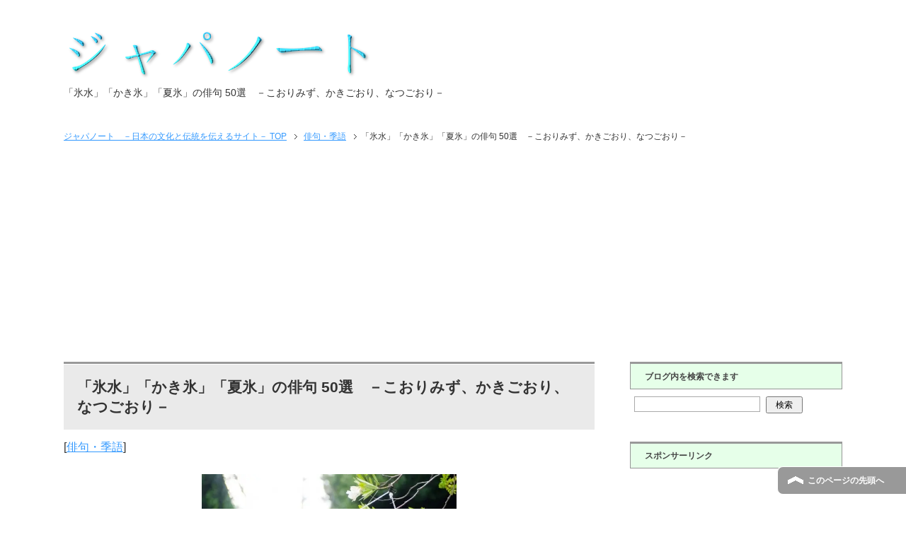

--- FILE ---
content_type: text/html; charset=UTF-8
request_url: https://idea1616.com/korimizu-haiku/
body_size: 19829
content:
<!DOCTYPE html PUBLIC "-//W3C//DTD XHTML 1.0 Transitional//EN" "http://www.w3.org/TR/xhtml1/DTD/xhtml1-transitional.dtd"><html xmlns="http://www.w3.org/1999/xhtml" dir="ltr" xml:lang="ja" lang="ja" xmlns:fb="http://www.facebook.com/2008/fbml"><head><meta http-equiv="Content-Type" content="text/html; charset=UTF-8" /><link type="text/css" media="all" href="https://idea1616.com/wp-content/cache/autoptimize/css/autoptimize_835206c6f159fdc8e28e3e5242dc71e9.css" rel="stylesheet" /><link type="text/css" media="print" href="https://idea1616.com/wp-content/cache/autoptimize/css/autoptimize_dc4ba2038123dadfa6c31d44620fa381.css" rel="stylesheet" /><title>「氷水」「かき氷」「夏氷」の俳句 50選　－こおりみず、かきごおり、なつごおり－ | ジャパノート　－日本の文化と伝統を伝えるサイト－</title><meta name="viewport" content="width=device-width, initial-scale=1.0" /><meta name="keywords" content="俳句・季語" /><meta name="description" content="&#26257;&#12356;&#22799;&#12398;&#30427;&#12426;&#12395;&#12289;&#12363;&#12365;&#27703;&#12434;&#19968;&amp;#2147・・・" /><meta http-equiv="Content-Style-Type" content="text/css" /><meta http-equiv="Content-Script-Type" content="text/javascript" /> <!--[if IE]><meta http-equiv="imagetoolbar" content="no" /><![endif]--><link rel="shortcut icon" type="image/x-icon" href="https://idea1616.com/wp-content/uploads/2018/03/Jn.png" /><link rel="apple-touch-icon" href="https://idea1616.com/wp-content/themes/keni62_wp_corp_150924/images/home-icon.png" /><link rel="alternate" type="application/atom+xml" title="ジャパノート　－日本の文化と伝統を伝えるサイト－ Atom Feed" href="https://idea1616.com/feed/atom/" /><meta name="google-site-verification" content="SktG1baBjZ2NHYZjkPZ1vvDRKw2r0cGMlJnEMuqhXYg" /><link rel='dns-prefetch' href='//s0.wp.com' /><link rel='dns-prefetch' href='//secure.gravatar.com' /><link rel='dns-prefetch' href='//s.w.org' /><link rel="alternate" type="application/rss+xml" title="ジャパノート　－日本の文化と伝統を伝えるサイト－ &raquo; フィード" href="https://idea1616.com/feed/" /><link rel="alternate" type="application/rss+xml" title="ジャパノート　－日本の文化と伝統を伝えるサイト－ &raquo; コメントフィード" href="https://idea1616.com/comments/feed/" /> <script type="text/javascript">/*<![CDATA[*/window._wpemojiSettings = {"baseUrl":"https:\/\/s.w.org\/images\/core\/emoji\/11\/72x72\/","ext":".png","svgUrl":"https:\/\/s.w.org\/images\/core\/emoji\/11\/svg\/","svgExt":".svg","source":{"concatemoji":null}};
			!function(e,a,t){var n,r,o,i=a.createElement("canvas"),p=i.getContext&&i.getContext("2d");function s(e,t){var a=String.fromCharCode;p.clearRect(0,0,i.width,i.height),p.fillText(a.apply(this,e),0,0);e=i.toDataURL();return p.clearRect(0,0,i.width,i.height),p.fillText(a.apply(this,t),0,0),e===i.toDataURL()}function c(e){var t=a.createElement("script");t.src=e,t.defer=t.type="text/javascript",a.getElementsByTagName("head")[0].appendChild(t)}for(o=Array("flag","emoji"),t.supports={everything:!0,everythingExceptFlag:!0},r=0;r<o.length;r++)t.supports[o[r]]=function(e){if(!p||!p.fillText)return!1;switch(p.textBaseline="top",p.font="600 32px Arial",e){case"flag":return s([55356,56826,55356,56819],[55356,56826,8203,55356,56819])?!1:!s([55356,57332,56128,56423,56128,56418,56128,56421,56128,56430,56128,56423,56128,56447],[55356,57332,8203,56128,56423,8203,56128,56418,8203,56128,56421,8203,56128,56430,8203,56128,56423,8203,56128,56447]);case"emoji":return!s([55358,56760,9792,65039],[55358,56760,8203,9792,65039])}return!1}(o[r]),t.supports.everything=t.supports.everything&&t.supports[o[r]],"flag"!==o[r]&&(t.supports.everythingExceptFlag=t.supports.everythingExceptFlag&&t.supports[o[r]]);t.supports.everythingExceptFlag=t.supports.everythingExceptFlag&&!t.supports.flag,t.DOMReady=!1,t.readyCallback=function(){t.DOMReady=!0},t.supports.everything||(n=function(){t.readyCallback()},a.addEventListener?(a.addEventListener("DOMContentLoaded",n,!1),e.addEventListener("load",n,!1)):(e.attachEvent("onload",n),a.attachEvent("onreadystatechange",function(){"complete"===a.readyState&&t.readyCallback()})),(n=t.source||{}).concatemoji?c(n.concatemoji):n.wpemoji&&n.twemoji&&(c(n.twemoji),c(n.wpemoji)))}(window,document,window._wpemojiSettings);/*]]>*/</script> <!--[if lte IE 8]><link rel='stylesheet' id='jetpack-carousel-ie8fix-css'  href='https://idea1616.com/wp-content/plugins/jetpack/modules/carousel/jetpack-carousel-ie8fix.css?ver=20121024' type='text/css' media='all' /> <![endif]--><link rel='stylesheet' id='dashicons-css'  href='https://idea1616.com/wp-includes/css/dashicons.min.css?ver=4.9.28' type='text/css' media='all' /> <script type="text/javascript">head.js({"concatemoji": "https://idea1616.com/wp-includes/js/wp-emoji-release.min.js?ver=4.9.28"},{"jquery-core": "https://idea1616.com/wp-includes/js/jquery/jquery.js?ver=1.12.4"},{"jquery-migrate": "https://idea1616.com/wp-includes/js/jquery/jquery-migrate.min.js?ver=1.4.1"},{"jquery": ""},{"spin": "https://idea1616.com/wp-content/plugins/jetpack/_inc/build/spin.min.js?ver=1.3"},{"jquery.spin": "https://idea1616.com/wp-content/plugins/jetpack/_inc/build/jquery.spin.min.js?ver=1.3"});</script><link rel='https://api.w.org/' href='https://idea1616.com/wp-json/' /><link rel="EditURI" type="application/rsd+xml" title="RSD" href="https://idea1616.com/xmlrpc.php?rsd" /><link rel="wlwmanifest" type="application/wlwmanifest+xml" href="https://idea1616.com/wp-includes/wlwmanifest.xml" /><link rel='prev' title='炎天の俳句 30選　－えんてん－' href='https://idea1616.com/enten-haiku/' /><link rel='next' title='薔薇の俳句 50選　－ばら、そうび、しょうび－' href='https://idea1616.com/bara-haiku/' /><meta name="generator" content="WordPress 4.9.28" /><link rel="canonical" href="https://idea1616.com/korimizu-haiku/" /><link rel='shortlink' href='https://wp.me/p6QxwH-77N' /><link rel="alternate" type="application/json+oembed" href="https://idea1616.com/wp-json/oembed/1.0/embed?url=https%3A%2F%2Fidea1616.com%2Fkorimizu-haiku%2F" /><link rel="alternate" type="text/xml+oembed" href="https://idea1616.com/wp-json/oembed/1.0/embed?url=https%3A%2F%2Fidea1616.com%2Fkorimizu-haiku%2F&#038;format=xml" /> <noscript><div style="position:fixed; top:0px; left:0px; z-index:3000; height:100%; width:100%; background-color:#FFFFFF"><div style="font-family: Trebuchet MS; font-size: 14px; background-color:#FFF000; padding: 10pt;">Oops! It appears that you have disabled your Javascript. In order for you to see this page as it is meant to appear, we ask that you please re-enable your Javascript!</div></div> </noscript> <script type="text/javascript">function disableSelection(e){if(typeof e.onselectstart!="undefined")e.onselectstart=function(){return false};else if(typeof e.style.MozUserSelect!="undefined")e.style.MozUserSelect="none";else e.onmousedown=function(){return false};e.style.cursor="default"}window.onload=function(){disableSelection(document.body)}</script> <script type="text/javascript">document.oncontextmenu=function(e){var t=e||window.event;var n=t.target||t.srcElement;if(n.nodeName!="A")return false};
document.ondragstart=function(){return false};</script> <script type="text/javascript">/*<![CDATA[*/window.addEventListener("keydown",function(e){if(e.ctrlKey&&(e.which==65||e.which==66||e.which==67||e.which==70||e.which==73||e.which==80||e.which==83||e.which==85||e.which==86)){e.preventDefault()}});document.keypress=function(e){if(e.ctrlKey&&(e.which==65||e.which==66||e.which==70||e.which==67||e.which==73||e.which==80||e.which==83||e.which==85||e.which==86)){}return false}
/**
 * For mac we need to check metakey
 */
window.addEventListener("keydown",function(e){if( event.metaKey&&(e.which==65||e.which==66||e.which==67||e.which==70||e.which==73||e.which==80||e.which==83||e.which==85||e.which==86)){e.preventDefault()}});document.keypress=function(e){if(e.ctrlKey&&(e.which==65||e.which==66||e.which==70||e.which==67||e.which==73||e.which==80||e.which==83||e.which==85||e.which==86)){}return false}/*]]>*/</script> <script type="text/javascript">document.onkeydown=function(e){e=e||window.event;if(e.keyCode==123||e.keyCode==18){return false}}</script> <link rel='dns-prefetch' href='//v0.wordpress.com'/><link rel='dns-prefetch' href='//i0.wp.com'/><link rel='dns-prefetch' href='//i1.wp.com'/><link rel='dns-prefetch' href='//i2.wp.com'/> <script>/*<![CDATA[*/(function (d, s, id) {
        var js, fjs = d.getElementsByTagName(s)[0];
        if (d.getElementById(id)) return;
        js = d.createElement(s);
        js.id = id;
        js.src = "//connect.facebook.net/ja_JP/sdk.js#xfbml=1&version=v2.7";
        fjs.parentNode.insertBefore(js, fjs);
    }(document, 'script', 'facebook-jssdk'));/*]]>*/</script>  <script id="auto-cmp-tmzr" data-version="v2.2u1.1" type="text/javascript" async="true">/*<![CDATA[*/(function() {
                    var host = "www.themoneytizer.com";
                    var element = document.createElement('script');
                    var firstScript = document.getElementsByTagName('script')[0];
                    var url = 'https://cmp.inmobi.com'
                        .concat('/choice/', '6Fv0cGNfc_bw8', '/', host, '/choice.js?tag_version=V3');
                    var uspTries = 0;
                    var uspTriesLimit = 3;
                    element.async = true;
                    element.type = 'text/javascript';
                    element.src = url;

                    firstScript.parentNode.insertBefore(element, firstScript);

                    function makeStub() {
                        var TCF_LOCATOR_NAME = '__tcfapiLocator';
                        var queue = [];
                        var win = window;
                        var cmpFrame;

                        function addFrame() {
                        var doc = win.document;
                        var otherCMP = !!(win.frames[TCF_LOCATOR_NAME]);

                        if (!otherCMP) {
                            if (doc.body) {
                            var iframe = doc.createElement('iframe');

                            iframe.style.cssText = 'display:none';
                            iframe.name = TCF_LOCATOR_NAME;
                            doc.body.appendChild(iframe);
                            } else {
                            setTimeout(addFrame, 5);
                            }
                        }
                        return !otherCMP;
                        }

                        function tcfAPIHandler() {
                        var gdprApplies;
                        var args = arguments;

                        if (!args.length) {
                            return queue;
                        } else if (args[0] === 'setGdprApplies') {
                            if (
                            args.length > 3 &&
                            args[2] === 2 &&
                            typeof args[3] === 'boolean'
                            ) {
                            gdprApplies = args[3];
                            if (typeof args[2] === 'function') {
                                args[2]('set', true);
                            }
                            }
                        } else if (args[0] === 'ping') {
                            var retr = {
                            gdprApplies: gdprApplies,
                            cmpLoaded: false,
                            cmpStatus: 'stub'
                            };

                            if (typeof args[2] === 'function') {
                            args[2](retr);
                            }
                        } else {
                            if(args[0] === 'init' && typeof args[3] === 'object') {
                            args[3] = Object.assign(args[3], { tag_version: 'V3' });
                            }
                            queue.push(args);
                        }
                        }

                        function postMessageEventHandler(event) {
                        var msgIsString = typeof event.data === 'string';
                        var json = {};

                        try {
                            if (msgIsString) {
                            json = JSON.parse(event.data);
                            } else {
                            json = event.data;
                            }
                        } catch (ignore) {}

                        var payload = json.__tcfapiCall;

                        if (payload) {
                            window.__tcfapi(
                            payload.command,
                            payload.version,
                            function(retValue, success) {
                                var returnMsg = {
                                __tcfapiReturn: {
                                    returnValue: retValue,
                                    success: success,
                                    callId: payload.callId
                                }
                                };
                                if (msgIsString) {
                                returnMsg = JSON.stringify(returnMsg);
                                }
                                if (event && event.source && event.source.postMessage) {
                                event.source.postMessage(returnMsg, '*');
                                }
                            },
                            payload.parameter
                            );
                        }
                        }

                        while (win) {
                        try {
                            if (win.frames[TCF_LOCATOR_NAME]) {
                            cmpFrame = win;
                            break;
                            }
                        } catch (ignore) {}

                        if (win === window.top) {
                            break;
                        }
                        win = win.parent;
                        }
                        if (!cmpFrame) {
                        addFrame();
                        win.__tcfapi = tcfAPIHandler;
                        win.addEventListener('message', postMessageEventHandler, false);
                        }
                    };

                    makeStub();

                    var uspStubFunction = function() {
                        var arg = arguments;
                        if (typeof window.__uspapi !== uspStubFunction) {
                        setTimeout(function() {
                            if (typeof window.__uspapi !== 'undefined') {
                            window.__uspapi.apply(window.__uspapi, arg);
                            }
                        }, 500);
                        }
                    };

                    var checkIfUspIsReady = function() {
                        uspTries++;
                        if (window.__uspapi === uspStubFunction && uspTries < uspTriesLimit) {
                        console.warn('USP is not accessible');
                        } else {
                        clearInterval(uspInterval);
                        }
                    };

                    if (typeof window.__uspapi === 'undefined') {
                        window.__uspapi = uspStubFunction;
                        var uspInterval = setInterval(checkIfUspIsReady, 6000);
                    }
                    })();/*]]>*/</script> <meta property="og:type" content="article" /><meta property="og:title" content="「氷水」「かき氷」「夏氷」の俳句 50選　－こおりみず、かきごおり、なつごおり－" /><meta property="og:url" content="https://idea1616.com/korimizu-haiku/" /><meta property="og:description" content="暑い夏の盛りに、かき氷を一口ずつすくって食べて涼しさをとるのは、格別に楽しいものです。 「かき氷」は「氷水」「&hellip;" /><meta property="article:published_time" content="2023-07-07T05:21:49+00:00" /><meta property="article:modified_time" content="2023-07-31T10:10:01+00:00" /><meta property="og:site_name" content="ジャパノート　－日本の文化と伝統を伝えるサイト－" /><meta property="og:image" content="https://i1.wp.com/idea1616.com/wp-content/uploads/2023/07/6162b149088677d09302ccf5c40cac5c.jpg?fit=640%2C424&amp;ssl=1" /><meta property="og:image:width" content="640" /><meta property="og:image:height" content="424" /><meta property="og:locale" content="ja_JP" /><meta name="twitter:text:title" content="「氷水」「かき氷」「夏氷」の俳句 50選　－こおりみず、かきごおり、なつごおり－" /><meta name="twitter:image" content="https://i1.wp.com/idea1616.com/wp-content/uploads/2023/07/6162b149088677d09302ccf5c40cac5c.jpg?fit=640%2C424&#038;ssl=1&#038;w=640" /><meta name="twitter:card" content="summary_large_image" />  <script async src="//pagead2.googlesyndication.com/pagead/js/adsbygoogle.js"></script> <script>(adsbygoogle = window.adsbygoogle || []).push({
    google_ad_client: "ca-pub-3682547497365991",
    enable_page_level_ads: true
  });</script> <meta name="google-site-verification" content="SktG1baBjZ2NHYZjkPZ1vvDRKw2r0cGMlJnEMuqhXYg" /> <script>(function(i,s,o,g,r,a,m){i['GoogleAnalyticsObject']=r;i[r]=i[r]||function(){
  (i[r].q=i[r].q||[]).push(arguments)},i[r].l=1*new Date();a=s.createElement(o),
  m=s.getElementsByTagName(o)[0];a.async=1;a.src=g;m.parentNode.insertBefore(a,m)
  })(window,document,'script','//www.google-analytics.com/analytics.js','ga');

  ga('create', 'UA-65725943-4', 'auto');
  ga('send', 'pageview');</script> </head><body class="post-template-default single single-post postid-27391 single-format-standard col2"><div id="fb-root"></div><div id="container"><div id="header"><div id="header-in"><div id="header-title"><p class="header-logo"><a href="https://idea1616.com" data-wpel-link="internal"><img src="https://idea1616.com/wp-content/uploads/2018/03/cooltext153995449446592.png" alt="" ></a></p><h1>「氷水」「かき氷」「夏氷」の俳句 50選　－こおりみず、かきごおり、なつごおり－</h1></div><div id="header-text"><p></p></div></div></div><div id="main"><div id="main-in"><div id="breadcrumbs"><ol><nav class="breadcrumbs"><ol class="breadcrumbs-in" itemscope itemtype="http://schema.org/BreadcrumbList"><li class="bcl-first" itemprop="itemListElement" itemscope itemtype="http://schema.org/ListItem"> <a itemprop="item" href="https://idea1616.com" data-wpel-link="internal"><span itemprop="name">ジャパノート　－日本の文化と伝統を伝えるサイト－</span> TOP</a><meta itemprop="position" content="1" /></li><li itemprop="itemListElement" itemscope itemtype="http://schema.org/ListItem"> <a itemprop="item" href="https://idea1616.com/category/haiku/" data-wpel-link="internal"><span itemprop="name">俳句・季語</span></a><meta itemprop="position" content="2" /></li><li class="bcl-last">「氷水」「かき氷」「夏氷」の俳句 50選　－こおりみず、かきごおり、なつごおり－</li></ol></nav></ol></div><div id="main-and-sub"><div id="main-contents"><div class="post"><h2 class="post-title">「氷水」「かき氷」「夏氷」の俳句 50選　－こおりみず、かきごおり、なつごおり－</h2><p class="post-meta"><span class="post-data"></span> [<span class="post-cat"><a href="https://idea1616.com/category/haiku/" rel="category tag" data-wpel-link="internal">俳句・季語</a></span>]</p><div class="contents clearfix"><div class="article"><p><?xml encoding="utf-8" ?></p><p style="text-align: center;"><a href="https://i1.wp.com/idea1616.com/wp-content/uploads/2023/07/6162b149088677d09302ccf5c40cac5c.jpg?ssl=1" data-wpel-link="external" rel="external noopener noreferrer"><img src="https://i1.wp.com/idea1616.com/wp-content/plugins/lazy-load/images/1x1.trans.gif?ssl=1" data-lazy-src="https://i1.wp.com/idea1616.com/wp-content/uploads/2023/07/6162b149088677d09302ccf5c40cac5c.jpg?resize=360%2C239&#038;ssl=1" data-attachment-id="27404" data-permalink="https://idea1616.com/korimizu-haiku/%e3%81%8b%e3%81%8d%e6%b0%b7%ef%bc%91/" data-orig-file="https://i1.wp.com/idea1616.com/wp-content/uploads/2023/07/6162b149088677d09302ccf5c40cac5c.jpg?fit=640%2C424&amp;ssl=1" data-orig-size="640,424" data-comments-opened="0" data-image-meta="{&quot;aperture&quot;:&quot;0&quot;,&quot;credit&quot;:&quot;&quot;,&quot;camera&quot;:&quot;&quot;,&quot;caption&quot;:&quot;&quot;,&quot;created_timestamp&quot;:&quot;0&quot;,&quot;copyright&quot;:&quot;&quot;,&quot;focal_length&quot;:&quot;0&quot;,&quot;iso&quot;:&quot;0&quot;,&quot;shutter_speed&quot;:&quot;0&quot;,&quot;title&quot;:&quot;&quot;,&quot;orientation&quot;:&quot;0&quot;}" data-image-title="korimizu" data-image-description data-medium-file="https://i1.wp.com/idea1616.com/wp-content/uploads/2023/07/6162b149088677d09302ccf5c40cac5c.jpg?fit=300%2C199&amp;ssl=1" data-large-file="https://i1.wp.com/idea1616.com/wp-content/uploads/2023/07/6162b149088677d09302ccf5c40cac5c.jpg?fit=640%2C424&amp;ssl=1" class="aligncenter wp-image-27404" alt="&#27703;&#26071;" width="360" height="239" srcset="https://i1.wp.com/idea1616.com/wp-content/uploads/2023/07/6162b149088677d09302ccf5c40cac5c.jpg?w=640&amp;ssl=1 640w, https://i1.wp.com/idea1616.com/wp-content/uploads/2023/07/6162b149088677d09302ccf5c40cac5c.jpg?resize=300%2C199&amp;ssl=1 300w" sizes="(max-width: 360px) 100vw, 360px" data-recalc-dims="1"><noscript><img data-attachment-id="27404" data-permalink="https://idea1616.com/korimizu-haiku/%e3%81%8b%e3%81%8d%e6%b0%b7%ef%bc%91/" data-orig-file="https://i1.wp.com/idea1616.com/wp-content/uploads/2023/07/6162b149088677d09302ccf5c40cac5c.jpg?fit=640%2C424&amp;ssl=1" data-orig-size="640,424" data-comments-opened="0" data-image-meta="{&quot;aperture&quot;:&quot;0&quot;,&quot;credit&quot;:&quot;&quot;,&quot;camera&quot;:&quot;&quot;,&quot;caption&quot;:&quot;&quot;,&quot;created_timestamp&quot;:&quot;0&quot;,&quot;copyright&quot;:&quot;&quot;,&quot;focal_length&quot;:&quot;0&quot;,&quot;iso&quot;:&quot;0&quot;,&quot;shutter_speed&quot;:&quot;0&quot;,&quot;title&quot;:&quot;&quot;,&quot;orientation&quot;:&quot;0&quot;}" data-image-title="korimizu" data-image-description="" data-medium-file="https://i1.wp.com/idea1616.com/wp-content/uploads/2023/07/6162b149088677d09302ccf5c40cac5c.jpg?fit=300%2C199&amp;ssl=1" data-large-file="https://i1.wp.com/idea1616.com/wp-content/uploads/2023/07/6162b149088677d09302ccf5c40cac5c.jpg?fit=640%2C424&amp;ssl=1" class="aligncenter wp-image-27404" src="https://i1.wp.com/idea1616.com/wp-content/uploads/2023/07/6162b149088677d09302ccf5c40cac5c.jpg?resize=360%2C239&#038;ssl=1" alt="&#27703;&#26071;" width="360" height="239" srcset="https://i1.wp.com/idea1616.com/wp-content/uploads/2023/07/6162b149088677d09302ccf5c40cac5c.jpg?w=640&amp;ssl=1 640w, https://i1.wp.com/idea1616.com/wp-content/uploads/2023/07/6162b149088677d09302ccf5c40cac5c.jpg?resize=300%2C199&amp;ssl=1 300w" sizes="(max-width: 360px) 100vw, 360px" data-recalc-dims="1" /></noscript></a></p><p>&#26257;&#12356;&#22799;&#12398;&#30427;&#12426;&#12395;&#12289;&#12363;&#12365;&#27703;&#12434;&#19968;&#21475;&#12378;&#12388;&#12377;&#12367;&#12387;&#12390;&#39135;&#12409;&#12390;&#28092;&#12375;&#12373;&#12434;&#12392;&#12427;&#12398;&#12399;&#12289;&#26684;&#21029;&#12395;&#27005;&#12375;&#12356;&#12418;&#12398;&#12391;&#12377;&#12290;</p><p>&#12300;&#12363;&#12365;&#27703;&#12301;&#12399;&#12300;&#27703;&#27700;&#12301;&#12300;&#22799;&#27703;&#12301;&#31561;&#12392;&#12418;&#21628;&#12400;&#12428;&#12289;&#12371;&#12428;&#12425;&#12399;&#20467;&#21477;&#12395;&#12362;&#12356;&#12390;&#22799;&#12398;&#23395;&#35486;&#12391;&#12418;&#12354;&#12426;&#12289;&#25968;&#22810;&#12367;&#12398;&#20467;&#20154;&#12395;&#12424;&#12387;&#12390;&#22810;&#12367;&#12398;&#20316;&#21697;&#12395;&#35424;&#12415;&#36796;&#12414;&#12428;&#12390;&#12365;&#12414;&#12375;&#12383;&#12290;</p><p>&#12371;&#12398;&#12506;&#12540;&#12472;&#12395;&#12399;&#12289;&#12300;&#27703;&#27700;&#12301;&#12300;&#12363;&#12365;&#27703;&#12301;&#12300;&#22799;&#27703;&#12301;&#12364;&#35424;&#12414;&#12428;&#12383;&#20467;&#21477;&#12434;&#22810;&#12367;&#38598;&#12417;&#12414;&#12375;&#12383;&#12290;&#30495;&#22799;&#12425;&#12375;&#12356;&#38640;&#22258;&#27671;&#12395;&#28288;&#12385;&#12383;&#20316;&#21697;&#12400;&#12363;&#12426;&#12391;&#12377;&#12398;&#12391;&#12289;&#12393;&#12358;&#12363;&#12376;&#12387;&#12367;&#12426;&#12392;&#37969;&#36062;&#12375;&#12390;&#12415;&#12390;&#19979;&#12373;&#12356;&#12290;</p><p><div align="center">スポンサーリンク <script async src="//pagead2.googlesyndication.com/pagead/js/adsbygoogle.js"></script>  <ins class="adsbygoogle"
 style="display:block"
 data-ad-client="ca-pub-3682547497365991"
 data-ad-slot="2540171868"
 data-ad-format="rectangle"></ins> <script>(adsbygoogle = window.adsbygoogle || []).push({});</script> </div></p><div id="toc_container" class="no_bullets"><p class="toc_title">目次</p><ul class="toc_list"><li><a href="#12300277032770012301123001236312365277031230112300227992770312301123982046721477_5036984" data-wpel-link="internal"><span class="toc_number toc_depth_1">1</span> &#12300;&#27703;&#27700;&#12301;&#12300;&#12363;&#12365;&#27703;&#12301;&#12300;&#22799;&#27703;&#12301;&#12398;&#20467;&#21477; 50&#36984;</a><ul><li><a href="#336181229312375123651228830007215162276312420122882770327700" data-wpel-link="internal"><span class="toc_number toc_depth_2">1.1</span> &#33618;&#12293;&#12375;&#12365;&#12288;&#30007;&#21516;&#22763;&#12420;&#12288;&#27703;&#27700;</a></li><li><a href="#199682224312399122882084326376228232151712288123631236527703" data-wpel-link="internal"><span class="toc_number toc_depth_2">1.2</span> &#19968;&#22243;&#12399;&#12288;&#20843;&#26376;&#22823;&#21517;&#12288;&#12363;&#12365;&#27703;</a></li><li><a href="#19968264121239812288264081241812394123653490312398122882770327700" data-wpel-link="internal"><span class="toc_number toc_depth_2">1.3</span> &#19968;&#26412;&#12398;&#12288;&#26408;&#12418;&#12394;&#12365;&#34903;&#12398;&#12288;&#27703;&#27700;</a></li><li><a href="#31048124261238312427122883107012398228102423026449122882770327700" data-wpel-link="internal"><span class="toc_number toc_depth_2">1.4</span> &#31048;&#12426;&#12383;&#12427;&#12288;&#31070;&#12398;&#22810;&#24230;&#26449;&#12288;&#27703;&#27700;</a></li><li><a href="#244251242712395122883200512398385221237512365122882770327700" data-wpel-link="internal"><span class="toc_number toc_depth_2">1.5</span> &#24425;&#12427;&#12395;&#12288;&#32005;&#12398;&#38522;&#12375;&#12365;&#12288;&#27703;&#27700;</a></li><li><a href="#38512282871239512288386512767137624122882279927703" data-wpel-link="internal"><span class="toc_number toc_depth_2">1.6</span> &#38512;&#28287;&#12395;&#12288;&#38651;&#27671;&#37624;&#12288;&#22799;&#27703;</a></li><li><a href="#1236312365277031228831895123651243422865123751228828246212711239412427" data-wpel-link="internal"><span class="toc_number toc_depth_2">1.7</span> &#12363;&#12365;&#27703;&#12288;&#31895;&#12365;&#12434;&#22865;&#12375;&#12288;&#28246;&#21271;&#12394;&#12427;</a></li><li><a href="#12363123652770312288216961237539080320111239812288227932418712395" data-wpel-link="internal"><span class="toc_number toc_depth_2">1.8</span> &#12363;&#12365;&#27703;&#12288;&#21696;&#12375;&#39080;&#32011;&#12398;&#12288;&#22793;&#24187;&#12395;</a></li><li><a href="#123631236527703122881228839135124022670826775123981228833457124343521112427" data-wpel-link="internal"><span class="toc_number toc_depth_2">1.9</span> &#12363;&#12365;&#27703;&#12288;&#12288;&#39135;&#12402;&#26708;&#26775;&#12398;&#12288;&#33457;&#12434;&#35211;&#12427;</a></li><li><a href="#12363123652770312288124111242912392238491242812390122883265428611123951235412426" data-wpel-link="internal"><span class="toc_number toc_depth_2">1.10</span> &#12363;&#12365;&#27703;&#12288;&#12411;&#12429;&#12392;&#23849;&#12428;&#12390;&#12288;&#32654;&#28611;&#12395;&#12354;&#12426;</a></li><li><a href="#255311236527703122882770012395124181239312426123751228824441327731236312394" data-wpel-link="internal"><span class="toc_number toc_depth_2">1.11</span> &#25531;&#12365;&#27703;&#12288;&#27700;&#12395;&#12418;&#12393;&#12426;&#12375;&#12288;&#24441;&#32773;&#12363;&#12394;</a></li><li><a href="#1236312365277031228833016208032814512367122883913512402123711241212377" data-wpel-link="internal"><span class="toc_number toc_depth_2">1.12</span> &#12363;&#12365;&#27703;&#12288;&#33016;&#20803;&#28145;&#12367;&#12288;&#39135;&#12402;&#12371;&#12412;&#12377;</a></li><li><a href="#3593728511123981228821417280143864212288123631236527703" data-wpel-link="internal"><span class="toc_number toc_depth_2">1.13</span> &#35937;&#28511;&#12398;&#12288;&#21417;&#28014;&#38642;&#12288;&#12363;&#12365;&#27703;</a></li><li><a href="#2017026085123661242612395122881239412426123753108512420122882770327700" data-wpel-link="internal"><span class="toc_number toc_depth_2">1.14</span> &#20170;&#26085;&#12366;&#12426;&#12395;&#12288;&#12394;&#12426;&#12375;&#31085;&#12420;&#12288;&#27703;&#27700;</a></li><li><a href="#20670224781239812288221071241530741123651236912426122882279927703" data-wpel-link="internal"><span class="toc_number toc_depth_2">1.15</span> &#20670;&#22478;&#12398;&#12288;&#22107;&#12415;&#30741;&#12365;&#12369;&#12426;&#12288;&#22799;&#27703;</a></li><li><a href="#277032770012288123561238312371123982410912395122881239212393123651236912426" data-wpel-link="internal"><span class="toc_number toc_depth_2">1.16</span> &#27703;&#27700;&#12288;&#12356;&#12383;&#12371;&#12398;&#24109;&#12395;&#12288;&#12392;&#12393;&#12365;&#12369;&#12426;</a></li><li><a href="#2770327700122881236512390322032761127656123981228831471286411242512377" data-wpel-link="internal"><span class="toc_number toc_depth_2">1.17</span> &#27703;&#27700;&#12288;&#12365;&#12390;&#32203;&#27611;&#27656;&#12398;&#12288;&#31471;&#28641;&#12425;&#12377;</a></li><li><a href="#2770327700122883977033261123982001312395122881235812414123631242612375" data-wpel-link="internal"><span class="toc_number toc_depth_2">1.18</span> &#27703;&#27700;&#12288;&#39770;&#33261;&#12398;&#20013;&#12395;&#12288;&#12358;&#12414;&#12363;&#12426;&#12375;</a></li><li><a href="#27703277001228812371124281236712425124321239512375123901228823433369481253421407" data-wpel-link="internal"><span class="toc_number toc_depth_2">1.19</span> &#27703;&#27700;&#12288;&#12371;&#12428;&#12367;&#12425;&#12432;&#12395;&#12375;&#12390;&#12288;&#23433;&#36948;&#12534;&#21407;</a></li><li><a href="#2770327700122882924820960123951236712389123771228835076123641237512425" data-wpel-link="internal"><span class="toc_number toc_depth_2">1.20</span> &#27703;&#27700;&#12288;&#29248;&#20960;&#12395;&#12367;&#12389;&#12377;&#12288;&#35076;&#12364;&#12375;&#12425;</a></li><li><a href="#277032770012288123921236412428124273293712434122881238112428123921239812415" data-wpel-link="internal"><span class="toc_number toc_depth_2">1.21</span> &#27703;&#27700;&#12288;&#12392;&#12364;&#12428;&#12427;&#32937;&#12434;&#12288;&#12381;&#12428;&#12392;&#12398;&#12415;</a></li><li><a href="#2770327700122883345712394123652994212434122881236312383124111239212426" data-wpel-link="internal"><span class="toc_number toc_depth_2">1.22</span> &#27703;&#27700;&#12288;&#33457;&#12394;&#12365;&#29942;&#12434;&#12288;&#12363;&#12383;&#12411;&#12392;&#12426;</a></li><li><a href="#27703277001228822812123982614430011123991228822987124141242812426" data-wpel-link="internal"><span class="toc_number toc_depth_2">1.23</span> &#27703;&#27700;&#12288;&#22812;&#12398;&#26144;&#30011;&#12399;&#12288;&#22987;&#12414;&#12428;&#12426;</a></li><li><a href="#12371123711242912424123671228822825272112574712416122882770327700" data-wpel-link="internal"><span class="toc_number toc_depth_2">1.24</span> &#12371;&#12371;&#12429;&#12424;&#12367;&#12288;&#22825;&#27211;&#25747;&#12416;&#12288;&#27703;&#27700;</a></li><li><a href="#21273123941241712390122883146112383123981237512418122882279927703" data-wpel-link="internal"><span class="toc_number toc_depth_2">1.25</span> &#21273;&#12394;&#12417;&#12390;&#12288;&#31461;&#12383;&#12398;&#12375;&#12418;&#12288;&#22799;&#27703;</a></li><li><a href="#19977236101239812288398992998312365123901235412426122882279927703" data-wpel-link="internal"><span class="toc_number toc_depth_2">1.26</span> &#19977;&#23610;&#12398;&#12288;&#39899;&#29983;&#12365;&#12390;&#12354;&#12426;&#12288;&#22799;&#27703;</a></li><li><a href="#123751240012425123671239912288275152015412394123631242612375122882770327700" data-wpel-link="internal"><span class="toc_number toc_depth_2">1.27</span> &#12375;&#12400;&#12425;&#12367;&#12399;&#12288;&#27515;&#20154;&#12394;&#12363;&#12426;&#12375;&#12288;&#27703;&#27700;</a></li><li><a href="#235692289912405123921228812362123981242812395123711241812426122882770327700" data-wpel-link="internal"><span class="toc_number toc_depth_2">1.28</span> &#23569;&#22899;&#12405;&#12392;&#12288;&#12362;&#12398;&#12428;&#12395;&#12371;&#12418;&#12426;&#12288;&#27703;&#27700;</a></li><li><a href="#235691237512389123881228839154124351239112394123671239412427122882770327700" data-wpel-link="internal"><span class="toc_number toc_depth_2">1.29</span> &#23569;&#12375;&#12389;&#12388;&#12288;&#39154;&#12435;&#12391;&#12394;&#12367;&#12394;&#12427;&#12288;&#27703;&#27700;</a></li><li><a href="#3873826149123981228812356123881236312394369421236612390122882770327700" data-wpel-link="internal"><span class="toc_number toc_depth_2">1.30</span> &#38738;&#26149;&#12398;&#12288;&#12356;&#12388;&#12363;&#12394;&#36942;&#12366;&#12390;&#12288;&#27703;&#27700;</a></li><li><a href="#3913512409275311242712288389151239533394124241236512288255311236527703" data-wpel-link="internal"><span class="toc_number toc_depth_2">1.31</span> &#39135;&#12409;&#27531;&#12427;&#12288;&#38915;&#12395;&#33394;&#12424;&#12365;&#12288;&#25531;&#12365;&#27703;</a></li><li><a href="#227992770312288314612289912398254841239512390122881239212369124201241412378" data-wpel-link="internal"><span class="toc_number toc_depth_2">1.32</span> &#22799;&#27703;&#12288;&#31461;&#22899;&#12398;&#25484;&#12395;&#12390;&#12288;&#12392;&#12369;&#12420;&#12414;&#12378;</a></li><li><a href="#227992770312288376243361812367122881240212365123951236912426" data-wpel-link="internal"><span class="toc_number toc_depth_2">1.33</span> &#22799;&#27703;&#12288;&#37624;&#33618;&#12367;&#12288;&#12402;&#12365;&#12395;&#12369;&#12426;</a></li><li><a href="#22856333911239827193122931228838553382911236312446124201236712288255311236527703" data-wpel-link="internal"><span class="toc_number toc_depth_2">1.34</span> &#22856;&#33391;&#12398;&#27193;&#12293;&#12288;&#38553;&#38291;&#12363;&#12446;&#12420;&#12367;&#12288;&#25531;&#12365;&#27703;</a></li><li><a href="#2046735559123991228812373124031237512420342203256612398122882770327700" data-wpel-link="internal"><span class="toc_number toc_depth_2">1.35</span> &#20467;&#35559;&#12399;&#12288;&#12373;&#12403;&#12375;&#12420;&#34220;&#32566;&#12398;&#12288;&#27703;&#27700;</a></li><li><a href="#2102112417123901239812288327691241812420124453694212366122882770327700" data-wpel-link="internal"><span class="toc_number toc_depth_2">1.36</span> &#21021;&#12417;&#12390;&#12398;&#12288;&#32769;&#12418;&#12420;&#12445;&#36942;&#12366;&#12288;&#27703;&#27700;</a></li><li><a href="#275972686612435123911228812375124351236312435123831242612420122882770327700" data-wpel-link="internal"><span class="toc_number toc_depth_2">1.37</span> &#27597;&#26866;&#12435;&#12391;&#12288;&#12375;&#12435;&#12363;&#12435;&#12383;&#12426;&#12420;&#12288;&#27703;&#27700;</a></li><li><a href="#12399124251243112383123981228812402123751239212388124171238312375122882770327700" data-wpel-link="internal"><span class="toc_number toc_depth_2">1.38</span> &#12399;&#12425;&#12431;&#12383;&#12398;&#12288;&#12402;&#12375;&#12392;&#12388;&#12417;&#12383;&#12375;&#12288;&#27703;&#27700;</a></li><li><a href="#2091912360124311238312427122882011633235208453310512420122882770327700" data-wpel-link="internal"><span class="toc_number toc_depth_2">1.39</span> &#20919;&#12360;&#12431;&#12383;&#12427;&#12288;&#20116;&#33235;&#20845;&#33105;&#12420;&#12288;&#27703;&#27700;</a></li><li><a href="#199682127312398122883307522825349091236912426122882279927703" data-wpel-link="internal"><span class="toc_number toc_depth_2">1.40</span> &#19968;&#21273;&#12398;&#12288;&#33075;&#22825;&#34909;&#12369;&#12426;&#12288;&#22799;&#27703;</a></li><li><a href="#20154229711239212288210511243412388124021242012377122882770327700" data-wpel-link="internal"><span class="toc_number toc_depth_2">1.41</span> &#20154;&#22971;&#12392;&#12288;&#21051;&#12434;&#12388;&#12402;&#12420;&#12377;&#12288;&#27703;&#27700;</a></li><li><a href="#2608528988389961228835211215121240212390123581241412375122882770327700" data-wpel-link="internal"><span class="toc_number toc_depth_2">1.42</span> &#26085;&#28988;&#38996;&#12288;&#35211;&#21512;&#12402;&#12390;&#12358;&#12414;&#12375;&#12288;&#27703;&#27700;</a></li><li><a href="#209042276312398386341228835211123941236312425123671240512420122882279927703" data-wpel-link="internal"><span class="toc_number toc_depth_2">1.43</span> &#20904;&#22763;&#12398;&#38634;&#12288;&#35211;&#12394;&#12363;&#12425;&#12367;&#12405;&#12420;&#12288;&#22799;&#27703;</a></li><li><a href="#30010362081242712288201543521112422124311242812399122882770327700" data-wpel-link="internal"><span class="toc_number toc_depth_2">1.44</span> &#30010;&#36208;&#12427;&#12288;&#20154;&#35211;&#12422;&#12431;&#12428;&#12399;&#12288;&#27703;&#27700;</a></li><li><a href="#2770024046123951228812363123851243512363123851243512392122882279927703" data-wpel-link="internal"><span class="toc_number toc_depth_2">1.45</span> &#27700;&#24046;&#12395;&#12288;&#12363;&#12385;&#12435;&#12363;&#12385;&#12435;&#12392;&#12288;&#22799;&#27703;</a></li><li><a href="#12416123891236312375123651228830865265191242412426208081238912288123631236527703" data-wpel-link="internal"><span class="toc_number toc_depth_2">1.46</span> &#12416;&#12389;&#12363;&#12375;&#12365;&#12288;&#30865;&#26519;&#12424;&#12426;&#20808;&#12389;&#12288;&#12363;&#12365;&#27703;</a></li><li><a href="#3827221069123981228824215124202715412392122882770327700" data-wpel-link="internal"><span class="toc_number toc_depth_2">1.47</span> &#38272;&#21069;&#12398;&#12288;&#24215;&#12420;&#27154;&#12392;&#12288;&#27703;&#27700;</a></li><li><a href="#124221236512377123661239012288251471242712496124731235412426122882770327700" data-wpel-link="internal"><span class="toc_number toc_depth_2">1.48</span> &#12422;&#12365;&#12377;&#12366;&#12390;&#12288;&#25147;&#12427;&#12496;&#12473;&#12354;&#12426;&#12288;&#27703;&#27700;</a></li><li><a href="#2033912365372021239812288332921239512371124291240612424122882279927703" data-wpel-link="internal"><span class="toc_number toc_depth_2">1.49</span> &#20339;&#12365;&#37202;&#12398;&#12288;&#33292;&#12395;&#12371;&#12429;&#12406;&#12424;&#12288;&#22799;&#27703;</a></li><li><a href="#20919281291239412288389571239824418122882770327700" data-wpel-link="internal"><span class="toc_number toc_depth_2">1.50</span> &#20919;&#28129;&#12394;&#12288;&#38957;&#12398;&#24418;&#12288;&#27703;&#27700;</a></li></ul></li></ul></div><h3 style="text-align: center;"><span id="12300277032770012301123001236312365277031230112300227992770312301123982046721477_5036984">&#12300;&#27703;&#27700;&#12301;&#12300;&#12363;&#12365;&#27703;&#12301;&#12300;&#22799;&#27703;&#12301;&#12398;&#20467;&#21477; 50&#36984;</span></h3><p style="text-align: center;"><a href="https://i1.wp.com/idea1616.com/wp-content/uploads/2023/07/ac60ce19c2352db21d89665144c1f05c.jpg?ssl=1" data-wpel-link="external" rel="external noopener noreferrer"><img src="https://i1.wp.com/idea1616.com/wp-content/plugins/lazy-load/images/1x1.trans.gif?ssl=1" data-lazy-src="https://i1.wp.com/idea1616.com/wp-content/uploads/2023/07/ac60ce19c2352db21d89665144c1f05c.jpg?resize=360%2C239&#038;ssl=1" data-attachment-id="27405" data-permalink="https://idea1616.com/korimizu-haiku/%e3%81%8b%e3%81%8d%e6%b0%b7%ef%bc%92/" data-orig-file="https://i1.wp.com/idea1616.com/wp-content/uploads/2023/07/ac60ce19c2352db21d89665144c1f05c.jpg?fit=640%2C425&amp;ssl=1" data-orig-size="640,425" data-comments-opened="0" data-image-meta="{&quot;aperture&quot;:&quot;0&quot;,&quot;credit&quot;:&quot;&quot;,&quot;camera&quot;:&quot;&quot;,&quot;caption&quot;:&quot;&quot;,&quot;created_timestamp&quot;:&quot;0&quot;,&quot;copyright&quot;:&quot;&quot;,&quot;focal_length&quot;:&quot;0&quot;,&quot;iso&quot;:&quot;0&quot;,&quot;shutter_speed&quot;:&quot;0&quot;,&quot;title&quot;:&quot;&quot;,&quot;orientation&quot;:&quot;0&quot;}" data-image-title="korimizu" data-image-description data-medium-file="https://i1.wp.com/idea1616.com/wp-content/uploads/2023/07/ac60ce19c2352db21d89665144c1f05c.jpg?fit=300%2C199&amp;ssl=1" data-large-file="https://i1.wp.com/idea1616.com/wp-content/uploads/2023/07/ac60ce19c2352db21d89665144c1f05c.jpg?fit=640%2C425&amp;ssl=1" class="aligncenter wp-image-27405" alt="&#36196;&#12356;&#33394;&#12398;&#12363;&#12365;&#27703;" width="360" height="239" srcset="https://i1.wp.com/idea1616.com/wp-content/uploads/2023/07/ac60ce19c2352db21d89665144c1f05c.jpg?w=640&amp;ssl=1 640w, https://i1.wp.com/idea1616.com/wp-content/uploads/2023/07/ac60ce19c2352db21d89665144c1f05c.jpg?resize=300%2C199&amp;ssl=1 300w" sizes="(max-width: 360px) 100vw, 360px" data-recalc-dims="1"><noscript><img data-attachment-id="27405" data-permalink="https://idea1616.com/korimizu-haiku/%e3%81%8b%e3%81%8d%e6%b0%b7%ef%bc%92/" data-orig-file="https://i1.wp.com/idea1616.com/wp-content/uploads/2023/07/ac60ce19c2352db21d89665144c1f05c.jpg?fit=640%2C425&amp;ssl=1" data-orig-size="640,425" data-comments-opened="0" data-image-meta="{&quot;aperture&quot;:&quot;0&quot;,&quot;credit&quot;:&quot;&quot;,&quot;camera&quot;:&quot;&quot;,&quot;caption&quot;:&quot;&quot;,&quot;created_timestamp&quot;:&quot;0&quot;,&quot;copyright&quot;:&quot;&quot;,&quot;focal_length&quot;:&quot;0&quot;,&quot;iso&quot;:&quot;0&quot;,&quot;shutter_speed&quot;:&quot;0&quot;,&quot;title&quot;:&quot;&quot;,&quot;orientation&quot;:&quot;0&quot;}" data-image-title="korimizu" data-image-description="" data-medium-file="https://i1.wp.com/idea1616.com/wp-content/uploads/2023/07/ac60ce19c2352db21d89665144c1f05c.jpg?fit=300%2C199&amp;ssl=1" data-large-file="https://i1.wp.com/idea1616.com/wp-content/uploads/2023/07/ac60ce19c2352db21d89665144c1f05c.jpg?fit=640%2C425&amp;ssl=1" class="aligncenter wp-image-27405" src="https://i1.wp.com/idea1616.com/wp-content/uploads/2023/07/ac60ce19c2352db21d89665144c1f05c.jpg?resize=360%2C239&#038;ssl=1" alt="&#36196;&#12356;&#33394;&#12398;&#12363;&#12365;&#27703;" width="360" height="239" srcset="https://i1.wp.com/idea1616.com/wp-content/uploads/2023/07/ac60ce19c2352db21d89665144c1f05c.jpg?w=640&amp;ssl=1 640w, https://i1.wp.com/idea1616.com/wp-content/uploads/2023/07/ac60ce19c2352db21d89665144c1f05c.jpg?resize=300%2C199&amp;ssl=1 300w" sizes="(max-width: 360px) 100vw, 360px" data-recalc-dims="1" /></noscript></a></p><p>&#12300;&#27703;&#27700;&#12301;&#12300;&#12363;&#12365;&#27703;&#12301;&#12300;&#22799;&#27703;&#12301;&#12364;&#35424;&#12415;&#36796;&#12414;&#12428;&#12383;&#20467;&#21477;&#12434;&#38598;&#12417;&#12289;&#21477;&#12398;&#25991;&#23383;&#12398;&#20116;&#21313;&#38899;&#38918;&#12395;&#20006;&#12409;&#12414;&#12375;&#12383;&#12290;</p><p>&#12393;&#12358;&#12382;&#12289;&#12372;&#12422;&#12387;&#12367;&#12426;&#12392;&#12372;&#37969;&#36062;&#19979;&#12373;&#12356;&#12290;</p><p>&nbsp;</p><p>&nbsp;</p><h4><span id="336181229312375123651228830007215162276312420122882770327700">&#33618;&#12293;&#12375;&#12365;&#12288;&#30007;&#21516;&#22763;&#12420;&#12288;&#27703;&#27700;</span></h4><p>&#12304;&#20316;&#32773;&#12305;&#26449;&#23665;&#21476;&#37111;(&#12416;&#12425;&#12420;&#12414; &#12371;&#12365;&#12423;&#12358;)</p><p>&nbsp;</p><h4><span id="199682224312399122882084326376228232151712288123631236527703">&#19968;&#22243;&#12399;&#12288;&#20843;&#26376;&#22823;&#21517;&#12288;&#12363;&#12365;&#27703;</span></h4><p>&#12304;&#20316;&#32773;&#12305;&#30334;&#21512;&#23665;&#32701;&#20844;(&#12422;&#12426;&#12420;&#12414; &#12358;&#12371;&#12358;)</p><p>&#12304;&#35036;&#36275;&#12305;&#36786;&#23478;&#12395;&#12392;&#12387;&#12390; 8&#26376;&#12399;&#21172;&#20685;&#12434;&#12354;&#12414;&#12426;&#24517;&#35201;&#12392;&#12379;&#12378;&#12289;&#27671;&#27005;&#12394;&#26376;&#12391;&#12354;&#12427;&#12371;&#12392;&#12363;&#12425;&#12289;&#12300;<strong>&#20843;&#26376;&#22823;&#21517;</strong>(&#12399;&#12385;&#12364;&#12388;&#12384;&#12356;&#12415;&#12423;&#12358;)&#12301;&#12392;&#12356;&#12358;&#35328;&#33865;&#12364;&#29983;&#12414;&#12428;&#12414;&#12375;&#12383;&#12290;</p><p>&nbsp;</p><h4><span id="19968264121239812288264081241812394123653490312398122882770327700">&#19968;&#26412;&#12398;&#12288;&#26408;&#12418;&#12394;&#12365;&#34903;&#12398;&#12288;&#27703;&#27700;</span></h4><p>&#12304;&#20316;&#32773;&#12305;&#32048;&#35211;&#32190;&#23376;(&#12411;&#12381;&#12415; &#12354;&#12420;&#12371;)</p><p>&nbsp;</p><h4><span id="31048124261238312427122883107012398228102423026449122882770327700">&#31048;&#12426;&#12383;&#12427;&#12288;&#31070;&#12398;&#22810;&#24230;&#26449;&#12288;&#27703;&#27700;</span></h4><p>&#12304;&#20316;&#32773;&#12305;&#23665;&#21475;&#35475;&#23376;(&#12420;&#12414;&#12368;&#12385; &#12379;&#12356;&#12375;)</p><p>&#12304;&#35036;&#36275;&#12305;&#22810;&#24230;&#26449;(&#12383;&#12393;&#12416;&#12425;)&#12399;&#12289;&#19977;&#37325;&#30476;&#12398;&#21271;&#37096;&#12395;&#20301;&#32622;&#12375;&#12390;&#12356;&#12414;&#12375;&#12383;&#12364;&#24259;&#27490;&#12373;&#12428;&#12414;&#12375;&#12383;&#12290;</p><p>&nbsp;</p><h4><span id="244251242712395122883200512398385221237512365122882770327700">&#24425;&#12427;&#12395;&#12288;&#32005;&#12398;&#38522;&#12375;&#12365;&#12288;&#27703;&#27700;</span></h4><p>&#12304;&#20316;&#32773;&#12305;&#19978;&#30000;&#20116;&#21315;&#30707;(&#12358;&#12360;&#12384; &#12372;&#12379;&#12435;&#12372;&#12367;)</p><p>&nbsp;</p><h4><span id="38512282871239512288386512767137624122882279927703">&#38512;&#28287;&#12395;&#12288;&#38651;&#27671;&#37624;&#12288;&#22799;&#27703;</span></h4><p>&#12304;&#20316;&#32773;&#12305;&#30334;&#21512;&#23665;&#32701;&#20844;</p><p>&#12304;&#35036;&#36275;&#12305;&#12300;&#38651;&#27671;&#37624;&#12301;&#12398;&#35501;&#12415;&#26041;&#12399;&#12300;&#12391;&#12435;&#12365;&#12398;&#12371;&#12366;&#12426;&#12301;&#12391;&#12377;&#12290;</p><p>&nbsp;</p><h4><span id="1236312365277031228831895123651243422865123751228828246212711239412427">&#12363;&#12365;&#27703;&#12288;&#31895;&#12365;&#12434;&#22865;&#12375;&#12288;&#28246;&#21271;&#12394;&#12427;</span></h4><p>&#12304;&#35501;&#12415;&#12305;&#12363;&#12365;&#12372;&#12362;&#12426;&#12288;&#12354;&#12425;&#12365;&#12434;&#12365;&#12374;&#12415;&#12375;&#12288;&#12371;&#12411;&#12367;&#12394;&#12427;</p><p>&#12304;&#20316;&#32773;&#12305;&#20096;&#20117;&#31992;&#28216;(&#12363;&#12417;&#12356; &#12375;&#12422;&#12358;)</p><p>&#12304;&#35036;&#36275;&#12305;<strong>&#28246;&#21271;</strong>(&#12371;&#12411;&#12367;)&#12392;&#12399;&#12289;&#29749;&#29750;&#28246;&#12398;&#21271;&#26481;&#37096;&#12395;&#24195;&#12364;&#12427;&#22320;&#22495;&#12398;&#21628;&#12403;&#21517;&#12391;&#12377;&#12290;</p><p>&nbsp;</p><h4><span id="12363123652770312288216961237539080320111239812288227932418712395">&#12363;&#12365;&#27703;&#12288;&#21696;&#12375;&#39080;&#32011;&#12398;&#12288;&#22793;&#24187;&#12395;</span></h4><p>&#12304;&#20316;&#32773;&#12305;&#20234;&#20025;&#20844;&#23376;(&#12356;&#12383;&#12415; &#12365;&#12415;&#12371;)</p><p>&#12304;&#35036;&#36275;&#12305;<strong>&#39080;&#32011;</strong>(&#12405;&#12358;&#12418;&#12435;)&#12392;&#12399;&#12289;&#39080;&#12395;&#12424;&#12387;&#12390;&#30722;&#22320;&#12394;&#12393;&#12398;&#34920;&#38754;&#12395;&#12391;&#12365;&#12427;&#27169;&#27096;&#12398;&#12371;&#12392;&#12434;&#12356;&#12356;&#12414;&#12377;&#12290;</p><p>&nbsp;</p><h4><span id="123631236527703122881228839135124022670826775123981228833457124343521112427">&#12363;&#12365;&#27703;&#12288;&#12288;&#39135;&#12402;&#26708;&#26775;&#12398;&#12288;&#33457;&#12434;&#35211;&#12427;</span></h4><p>&#12304;&#20316;&#32773;&#12305;&#30000;&#20013;&#35029;&#26126;(&#12383;&#12394;&#12363; &#12402;&#12429;&#12354;&#12365;)</p><p>&nbsp;</p><h4><span id="12363123652770312288124111242912392238491242812390122883265428611123951235412426">&#12363;&#12365;&#27703;&#12288;&#12411;&#12429;&#12392;&#23849;&#12428;&#12390;&#12288;&#32654;&#28611;&#12395;&#12354;&#12426;</span></h4><p>&#12304;&#20316;&#32773;&#12305;&#34276;&#30000;&#12354;&#12369;&#28879;(&#12405;&#12376;&#12383; &#12354;&#12369;&#12364;&#12425;&#12377;)</p><p><div align="center">スポンサーリンク <script async src="//pagead2.googlesyndication.com/pagead/js/adsbygoogle.js"></script>  <ins class="adsbygoogle"
 style="display:block"
 data-ad-client="ca-pub-3682547497365991"
 data-ad-slot="8167903060"
 data-ad-format="rectangle"></ins> <script>(adsbygoogle = window.adsbygoogle || []).push({});</script> </div></p><p>&nbsp;</p><h4><span id="255311236527703122882770012395124181239312426123751228824441327731236312394">&#25531;&#12365;&#27703;&#12288;&#27700;&#12395;&#12418;&#12393;&#12426;&#12375;&#12288;&#24441;&#32773;&#12363;&#12394;</span></h4><p>&#12304;&#20316;&#32773;&#12305;&#27211; &#38290;&#30707;(&#12399;&#12375; &#12363;&#12435;&#12379;&#12365;)</p><p>&nbsp;</p><h4><span id="1236312365277031228833016208032814512367122883913512402123711241212377">&#12363;&#12365;&#27703;&#12288;&#33016;&#20803;&#28145;&#12367;&#12288;&#39135;&#12402;&#12371;&#12412;&#12377;</span></h4><p>&#12304;&#20316;&#32773;&#12305;&#21491;&#22478;&#26286;&#30707;(&#12358;&#12375;&#12429; &#12412;&#12379;&#12365;)</p><p>&nbsp;</p><h4><span id="3593728511123981228821417280143864212288123631236527703">&#35937;&#28511;&#12398;&#12288;&#21417;&#28014;&#38642;&#12288;&#12363;&#12365;&#27703;</span></h4><p>&#12304;&#20316;&#32773;&#12305;&#25993;&#34276;&#22799;&#39080;(&#12373;&#12356;&#12392;&#12358; &#12363;&#12405;&#12358;)</p><p>&#12304;&#35036;&#36275;&#12305;&#35937;&#28511;(&#12365;&#12373;&#12363;&#12383;)&#12399;&#12289;&#31179;&#30000;&#21335;&#37096;&#12398;&#22320;&#21517;&#12391;&#12377;&#12290;<strong>&#21417;</strong>(&#12358;&#12414;&#12420;)&#12392;&#12399;&#12289;&#39340;&#12434;&#39164;&#12387;&#12390;&#12362;&#12367;&#23567;&#23627;(&#65309;&#39340;&#23567;&#23627;)&#12398;&#12371;&#12392;&#12391;&#12377;&#12290;</p><p>&nbsp;</p><h4><span id="2017026085123661242612395122881239412426123753108512420122882770327700">&#20170;&#26085;&#12366;&#12426;&#12395;&#12288;&#12394;&#12426;&#12375;&#31085;&#12420;&#12288;&#27703;&#27700;</span></h4><p>&#12304;&#20316;&#32773;&#12305;&#20037;&#20445;&#30000;&#19975;&#22826;&#37070;(&#12367;&#12412;&#12383; &#12414;&#12435;&#12383;&#12429;&#12358;)</p><p>&nbsp;</p><h4><span id="20670224781239812288221071241530741123651236912426122882279927703">&#20670;&#22478;&#12398;&#12288;&#22107;&#12415;&#30741;&#12365;&#12369;&#12426;&#12288;&#22799;&#27703;</span></h4><p>&#12304;&#20316;&#32773;&#12305;&#27491;&#23713;&#23376;&#35215;(&#12414;&#12373;&#12362;&#12363; &#12375;&#12365;)</p><p>&#12304;&#35036;&#36275;&#12305;<span style="color: #ff00ff;"><strong>&#20670;&#22478;</strong></span>(&#12369;&#12356;&#12379;&#12356;)&#12392;&#12399;&#36938;&#22899;&#12398;&#12371;&#12392;&#12391;&#12289;&#12300;&#20670;&#22269;(&#12369;&#12356;&#12371;&#12367;)&#12301;&#12392;&#12356;&#12358;&#12371;&#12392;&#12418;&#12354;&#12426;&#12414;&#12377;&#12290;</p><p>&nbsp;</p><h4><span id="277032770012288123561238312371123982410912395122881239212393123651236912426">&#27703;&#27700;&#12288;&#12356;&#12383;&#12371;&#12398;&#24109;&#12395;&#12288;&#12392;&#12393;&#12365;&#12369;&#12426;</span></h4><p>&#12304;&#20316;&#32773;&#12305;&#30342;&#24029;&#30436;&#27700;(&#12415;&#12394;&#12363;&#12431; &#12400;&#12435;&#12377;&#12356;)</p><p>&#12304;&#35036;&#36275;&#12305;&#12300;&#12356;&#12383;&#12371;&#12301;&#12392;&#12399;&#12289;&#26481;&#21271;&#22320;&#26041;&#12398;&#21271;&#37096;&#12391;&#21475;&#23492;&#12379;&#12434;&#34892;&#12358;&#24043;&#22899;(&#12415;&#12371;)&#12398;&#12371;&#12392;&#12391;&#12377;&#12290;</p><p>&nbsp;</p><h4><span id="2770327700122881236512390322032761127656123981228831471286411242512377">&#27703;&#27700;&#12288;&#12365;&#12390;&#32203;&#27611;&#27656;&#12398;&#12288;&#31471;&#28641;&#12425;&#12377;</span></h4><p>&#12304;&#20316;&#32773;&#12305;&#30707;&#24029;&#26690;&#37070;(&#12356;&#12375;&#12363;&#12431; &#12369;&#12356;&#12429;&#12358;)</p><p>&#12304;&#35036;&#36275;&#12305;<strong>&#32203;&#27611;&#27656;</strong>(&#12402;&#12418;&#12358;&#12379;&#12435;)&#12392;&#12399;&#12289;&#36196;&#12356;&#33394;&#12398;&#27611;&#27656;(&#65309;&#25975;&#29289;&#29992;&#12398;&#27611;&#32340;&#29289;)&#12398;&#12371;&#12392;&#12391;&#12377;&#12290;</p><p>&nbsp;</p><h4><span id="2770327700122883977033261123982001312395122881235812414123631242612375">&#27703;&#27700;&#12288;&#39770;&#33261;&#12398;&#20013;&#12395;&#12288;&#12358;&#12414;&#12363;&#12426;&#12375;</span></h4><p>&#12304;&#20316;&#32773;&#12305;&#28711; &#26149;&#19968;(&#12383;&#12365; &#12375;&#12421;&#12435;&#12356;&#12385;)</p><p>&nbsp;</p><h4><span id="27703277001228812371124281236712425124321239512375123901228823433369481253421407">&#27703;&#27700;&#12288;&#12371;&#12428;&#12367;&#12425;&#12432;&#12395;&#12375;&#12390;&#12288;&#23433;&#36948;&#12534;&#21407;</span></h4><p>&#12304;&#20316;&#32773;&#12305;&#39151;&#23798;&#26228;&#23376;(&#12356;&#12356;&#12376;&#12414; &#12399;&#12427;&#12371;)</p><p>&#12304;&#35036;&#36275;&#12305;&#23433;&#36948;&#12534;&#21407;(&#12354;&#12384;&#12385;&#12364;&#12399;&#12425;)&#12399;&#12289;&#31119;&#23798;&#12395;&#12354;&#12427;&#22320;&#21517;&#12391;&#12377;&#12290;</p><p>&nbsp;</p><h4><span id="2770327700122882924820960123951236712389123771228835076123641237512425">&#27703;&#27700;&#12288;&#29248;&#20960;&#12395;&#12367;&#12389;&#12377;&#12288;&#35076;&#12364;&#12375;&#12425;</span></h4><p>&#12304;&#20316;&#32773;&#12305;&#30707;&#27211;&#31168;&#37326;(&#12356;&#12375;&#12400;&#12375; &#12402;&#12391;&#12398;)</p><p>&#12304;&#35036;&#36275;&#12305;<strong>&#29248;&#20960;</strong>(&#12375;&#12423;&#12358;&#12366;&#65309;&#24202;&#20960;)&#12399;&#12289;&#33136;&#12363;&#12369;&#12398;&#19968;&#31278;&#12391;&#12377;&#12290;</p><p><strong>&#35076;</strong>(&#12388;&#12414;)&#12392;&#12399;&#12289;&#21644;&#26381;&#12398;&#34941;(&#12362;&#12367;&#12415;&#65306;&#24038;&#21491;&#12395;&#12354;&#12427;&#35167;&#12363;&#12425;&#19979;&#12398;&#21322;&#24133;&#12398;&#24067;)&#12398;&#33136;&#12363;&#12425;&#19979;&#12398;&#12408;&#12426;&#12398;&#37096;&#20998;&#12391;&#12377;&#12290;</p><p style="text-align: center;"><a href="https://i2.wp.com/idea1616.com/wp-content/uploads/2023/07/4339ab3699df2051a90bf97f9d295fb1.jpg?ssl=1" data-wpel-link="external" rel="external noopener noreferrer"><img src="https://i1.wp.com/idea1616.com/wp-content/plugins/lazy-load/images/1x1.trans.gif?ssl=1" data-lazy-src="https://i2.wp.com/idea1616.com/wp-content/uploads/2023/07/4339ab3699df2051a90bf97f9d295fb1.jpg?resize=360%2C240&#038;ssl=1" data-attachment-id="27406" data-permalink="https://idea1616.com/korimizu-haiku/%e3%81%8b%e3%81%8d%e6%b0%b7%ef%bc%93/" data-orig-file="https://i2.wp.com/idea1616.com/wp-content/uploads/2023/07/4339ab3699df2051a90bf97f9d295fb1.jpg?fit=640%2C427&amp;ssl=1" data-orig-size="640,427" data-comments-opened="0" data-image-meta="{&quot;aperture&quot;:&quot;0&quot;,&quot;credit&quot;:&quot;&quot;,&quot;camera&quot;:&quot;&quot;,&quot;caption&quot;:&quot;&quot;,&quot;created_timestamp&quot;:&quot;0&quot;,&quot;copyright&quot;:&quot;&quot;,&quot;focal_length&quot;:&quot;0&quot;,&quot;iso&quot;:&quot;0&quot;,&quot;shutter_speed&quot;:&quot;0&quot;,&quot;title&quot;:&quot;&quot;,&quot;orientation&quot;:&quot;0&quot;}" data-image-title="korimizu" data-image-description data-medium-file="https://i2.wp.com/idea1616.com/wp-content/uploads/2023/07/4339ab3699df2051a90bf97f9d295fb1.jpg?fit=300%2C200&amp;ssl=1" data-large-file="https://i2.wp.com/idea1616.com/wp-content/uploads/2023/07/4339ab3699df2051a90bf97f9d295fb1.jpg?fit=640%2C427&amp;ssl=1" class="aligncenter wp-image-27406" alt="&#20241;&#12415;&#20966;" width="360" height="240" srcset="https://i2.wp.com/idea1616.com/wp-content/uploads/2023/07/4339ab3699df2051a90bf97f9d295fb1.jpg?w=640&amp;ssl=1 640w, https://i2.wp.com/idea1616.com/wp-content/uploads/2023/07/4339ab3699df2051a90bf97f9d295fb1.jpg?resize=300%2C200&amp;ssl=1 300w" sizes="(max-width: 360px) 100vw, 360px" data-recalc-dims="1"><noscript><img data-attachment-id="27406" data-permalink="https://idea1616.com/korimizu-haiku/%e3%81%8b%e3%81%8d%e6%b0%b7%ef%bc%93/" data-orig-file="https://i2.wp.com/idea1616.com/wp-content/uploads/2023/07/4339ab3699df2051a90bf97f9d295fb1.jpg?fit=640%2C427&amp;ssl=1" data-orig-size="640,427" data-comments-opened="0" data-image-meta="{&quot;aperture&quot;:&quot;0&quot;,&quot;credit&quot;:&quot;&quot;,&quot;camera&quot;:&quot;&quot;,&quot;caption&quot;:&quot;&quot;,&quot;created_timestamp&quot;:&quot;0&quot;,&quot;copyright&quot;:&quot;&quot;,&quot;focal_length&quot;:&quot;0&quot;,&quot;iso&quot;:&quot;0&quot;,&quot;shutter_speed&quot;:&quot;0&quot;,&quot;title&quot;:&quot;&quot;,&quot;orientation&quot;:&quot;0&quot;}" data-image-title="korimizu" data-image-description="" data-medium-file="https://i2.wp.com/idea1616.com/wp-content/uploads/2023/07/4339ab3699df2051a90bf97f9d295fb1.jpg?fit=300%2C200&amp;ssl=1" data-large-file="https://i2.wp.com/idea1616.com/wp-content/uploads/2023/07/4339ab3699df2051a90bf97f9d295fb1.jpg?fit=640%2C427&amp;ssl=1" class="aligncenter wp-image-27406" src="https://i2.wp.com/idea1616.com/wp-content/uploads/2023/07/4339ab3699df2051a90bf97f9d295fb1.jpg?resize=360%2C240&#038;ssl=1" alt="&#20241;&#12415;&#20966;" width="360" height="240" srcset="https://i2.wp.com/idea1616.com/wp-content/uploads/2023/07/4339ab3699df2051a90bf97f9d295fb1.jpg?w=640&amp;ssl=1 640w, https://i2.wp.com/idea1616.com/wp-content/uploads/2023/07/4339ab3699df2051a90bf97f9d295fb1.jpg?resize=300%2C200&amp;ssl=1 300w" sizes="(max-width: 360px) 100vw, 360px" data-recalc-dims="1" /></noscript></a></p><p>&nbsp;</p><h4><span id="277032770012288123921236412428124273293712434122881238112428123921239812415">&#27703;&#27700;&#12288;&#12392;&#12364;&#12428;&#12427;&#32937;&#12434;&#12288;&#12381;&#12428;&#12392;&#12398;&#12415;</span></h4><p>&#12304;&#20316;&#32773;&#12305;&#30707;&#27211;&#31168;&#37326;</p><p>&nbsp;</p><h4><span id="2770327700122883345712394123652994212434122881236312383124111239212426">&#27703;&#27700;&#12288;&#33457;&#12394;&#12365;&#29942;&#12434;&#12288;&#12363;&#12383;&#12411;&#12392;&#12426;</span></h4><p>&#12304;&#20316;&#32773;&#12305;&#30707;&#27211;&#31168;&#37326;</p><p>&nbsp;</p><h4><span id="27703277001228822812123982614430011123991228822987124141242812426">&#27703;&#27700;&#12288;&#22812;&#12398;&#26144;&#30011;&#12399;&#12288;&#22987;&#12414;&#12428;&#12426;</span></h4><p>&#12304;&#20316;&#32773;&#12305;&#23665;&#21475;&#35475;&#23376;</p><p>&nbsp;</p><h4><span id="12371123711242912424123671228822825272112574712416122882770327700">&#12371;&#12371;&#12429;&#12424;&#12367;&#12288;&#22825;&#27211;&#25747;&#12416;&#12288;&#27703;&#27700;</span></h4><p>&#12304;&#20316;&#32773;&#12305;&#23665;&#21475;&#35475;&#23376;</p><p>&#12304;&#35036;&#36275;&#12305;&#12300;&#25747;&#12416;&#12301;&#12398;&#35501;&#12415;&#26041;&#12399;&#12300;<span style="border-bottom: 5px solid #FFFF88;">&#12383;&#12431;</span>&#12416;&#12301;&#12391;&#12377;&#12290;</p><p>&nbsp;</p><h4><span id="21273123941241712390122883146112383123981237512418122882279927703">&#21273;&#12394;&#12417;&#12390;&#12288;&#31461;&#12383;&#12398;&#12375;&#12418;&#12288;&#22799;&#27703;</span></h4><p>&#12304;&#35501;&#12415;&#12305;&#12373;&#12376;&#12394;&#12417;&#12390;&#12288;&#12431;&#12425;&#12409;&#12383;&#12398;&#12375;&#12418;&#12288;&#12394;&#12388;&#12372;&#12362;&#12426;</p><p>&#12304;&#20316;&#32773;&#12305;&#23665;&#21475;&#35475;&#23376;</p><p>&nbsp;</p><h4><span id="19977236101239812288398992998312365123901235412426122882279927703">&#19977;&#23610;&#12398;&#12288;&#39899;&#29983;&#12365;&#12390;&#12354;&#12426;&#12288;&#22799;&#27703;</span></h4><p>&#12304;&#20316;&#32773;&#12305;&#27491;&#23713;&#23376;&#35215;</p><p>&#12304;&#35036;&#36275;&#12305;&#19977;&#23610;(&#12373;&#12435;&#12376;&#12419;&#12367;)&#12399;&#12289;&#32004; 90&#12475;&#12531;&#12481;&#12513;&#12540;&#12488;&#12523;&#12391;&#12377;&#12290;</p><p>&nbsp;</p><h4><span id="123751240012425123671239912288275152015412394123631242612375122882770327700">&#12375;&#12400;&#12425;&#12367;&#12399;&#12288;&#27515;&#20154;&#12394;&#12363;&#12426;&#12375;&#12288;&#27703;&#27700;</span></h4><p>&#12304;&#20316;&#32773;&#12305;&#27704;&#30000;&#32789;&#34915;(&#12394;&#12364;&#12383; &#12371;&#12358;&#12356;)</p><p>&nbsp;</p><h4><span id="235692289912405123921228812362123981242812395123711241812426122882770327700">&#23569;&#22899;&#12405;&#12392;&#12288;&#12362;&#12398;&#12428;&#12395;&#12371;&#12418;&#12426;&#12288;&#27703;&#27700;</span></h4><p>&#12304;&#20316;&#32773;&#12305;&#37749;&#21644;&#30000;&#37321;&#23376;(&#12363;&#12366;&#12431;&#12384; &#12422;&#12358;&#12371;)</p><p>&nbsp;</p><h4><span id="235691237512389123881228839154124351239112394123671239412427122882770327700">&#23569;&#12375;&#12389;&#12388;&#12288;&#39154;&#12435;&#12391;&#12394;&#12367;&#12394;&#12427;&#12288;&#27703;&#27700;</span></h4><p>&#12304;&#20316;&#32773;&#12305;&#26690; &#20449;&#23376;(&#12363;&#12388;&#12425; &#12398;&#12406;&#12371;)</p><p>&nbsp;</p><h4><span id="3873826149123981228812356123881236312394369421236612390122882770327700">&#38738;&#26149;&#12398;&#12288;&#12356;&#12388;&#12363;&#12394;&#36942;&#12366;&#12390;&#12288;&#27703;&#27700;</span></h4><p>&#12304;&#20316;&#32773;&#12305;&#19978;&#30000;&#20116;&#21315;&#30707;</p><p><div align="center">スポンサーリンク <script async src="//pagead2.googlesyndication.com/pagead/js/adsbygoogle.js"></script>  <ins class="adsbygoogle"
 style="display:block"
 data-ad-client="ca-pub-3682547497365991"
 data-ad-slot="8911594661"
 data-ad-format="rectangle"></ins> <script>(adsbygoogle = window.adsbygoogle || []).push({});</script> </div></p><p>&nbsp;</p><h4><span id="3913512409275311242712288389151239533394124241236512288255311236527703">&#39135;&#12409;&#27531;&#12427;&#12288;&#38915;&#12395;&#33394;&#12424;&#12365;&#12288;&#25531;&#12365;&#27703;</span></h4><p>&#12304;&#20316;&#32773;&#12305;&#22303;&#29983;&#37325;&#27425;(&#12399;&#12406; &#12376;&#12421;&#12358;&#12376;)</p><p>&nbsp;</p><h4><span id="227992770312288314612289912398254841239512390122881239212369124201241412378">&#22799;&#27703;&#12288;&#31461;&#22899;&#12398;&#25484;&#12395;&#12390;&#12288;&#12392;&#12369;&#12420;&#12414;&#12378;</span></h4><p>&#12304;&#20316;&#32773;&#12305;&#27211;&#26412;&#22810;&#20339;&#23376;(&#12399;&#12375;&#12418;&#12392; &#12383;&#12363;&#12371;)</p><p>&#12304;&#35036;&#36275;&#12305;&#12300;&#25484;&#12301;&#12398;&#35501;&#12415;&#26041;&#12399;&#12300;&#12390;(&#8786;&#25163;)&#12301;&#12391;&#12377;&#12290;</p><p>&nbsp;</p><h4><span id="227992770312288376243361812367122881240212365123951236912426">&#22799;&#27703;&#12288;&#37624;&#33618;&#12367;&#12288;&#12402;&#12365;&#12395;&#12369;&#12426;</span></h4><p>&#12304;&#20316;&#32773;&#12305;&#24029;&#31471;&#33541;&#33294;(&#12363;&#12431;&#12400;&#12383; &#12412;&#12358;&#12375;&#12419;)</p><p>&nbsp;</p><h4><span id="22856333911239827193122931228838553382911236312446124201236712288255311236527703">&#22856;&#33391;&#12398;&#27193;&#12293;&#12288;&#38553;&#38291;&#12363;&#12446;&#12420;&#12367;&#12288;&#25531;&#12365;&#27703;</span></h4><p>&#12304;&#20316;&#32773;&#12305;&#21491;&#22478;&#26286;&#30707;</p><p>&nbsp;</p><h4><span id="2046735559123991228812373124031237512420342203256612398122882770327700">&#20467;&#35559;&#12399;&#12288;&#12373;&#12403;&#12375;&#12420;&#34220;&#32566;&#12398;&#12288;&#27703;&#27700;</span></h4><p>&#12304;&#20316;&#32773;&#12305;&#34276;&#30000;&#12354;&#12369;&#28879;</p><p>&#12304;&#35036;&#36275;&#12305;&#12300;&#34220;&#32566;&#12301;&#12398;&#35501;&#12415;&#26041;&#12399;&#12300;&#12420;&#12363;&#12435;&#12301;&#12391;&#12377;&#12290;</p><p>&nbsp;</p><h4><span id="2102112417123901239812288327691241812420124453694212366122882770327700">&#21021;&#12417;&#12390;&#12398;&#12288;&#32769;&#12418;&#12420;&#12445;&#36942;&#12366;&#12288;&#27703;&#27700;</span></h4><p>&#12304;&#20316;&#32773;&#12305;&#23665;&#21475;&#35475;&#23376;</p><p>&nbsp;</p><h4><span id="275972686612435123911228812375124351236312435123831242612420122882770327700">&#27597;&#26866;&#12435;&#12391;&#12288;&#12375;&#12435;&#12363;&#12435;&#12383;&#12426;&#12420;&#12288;&#27703;&#27700;</span></h4><p>&#12304;&#20316;&#32773;&#12305;&#28165;&#27700;&#22522;&#21513;(&#12375;&#12415;&#12378; &#12418;&#12392;&#12424;&#12375;)</p><p>&#12304;&#35036;&#36275;&#12305;&#12300;&#12375;&#12435;&#12363;&#12435;(&#28145;&#38289;&#12289;&#26862;&#38289;)&#12301;&#12392;&#12399;&#12289;&#29289;&#38899;&#12364;&#12375;&#12394;&#12356;&#12391;&#12289;&#12402;&#12387;&#12381;&#12426;&#12392;&#38745;&#12414;&#12426;&#12363;&#12360;&#12387;&#12390;&#12356;&#12427;&#27096;&#23376;&#12434;&#12356;&#12356;&#12414;&#12377;&#12290;</p><p>&nbsp;</p><h4><span id="12399124251243112383123981228812402123751239212388124171238312375122882770327700">&#12399;&#12425;&#12431;&#12383;&#12398;&#12288;&#12402;&#12375;&#12392;&#12388;&#12417;&#12383;&#12375;&#12288;&#27703;&#27700;</span></h4><p>&#12304;&#20316;&#32773;&#12305;&#26085;&#37326;&#33609;&#22478;(&#12402;&#12398; &#12381;&#12358;&#12376;&#12423;&#12358;)</p><p>&nbsp;</p><h4><span id="2091912360124311238312427122882011633235208453310512420122882770327700">&#20919;&#12360;&#12431;&#12383;&#12427;&#12288;&#20116;&#33235;&#20845;&#33105;&#12420;&#12288;&#27703;&#27700;</span></h4><p>&#12304;&#20316;&#32773;&#12305;&#26085;&#37326;&#33609;&#22478;</p><p>&#12304;&#35036;&#36275;&#12305;&#20116;&#33235;&#20845;&#33105;(&#12372;&#12382;&#12358;&#12429;&#12387;&#12407;)&#12392;&#12399;&#12289;&#12300;&#33145;&#12398;&#20013;&#12377;&#12409;&#12390;&#12301;&#12300;&#12363;&#12425;&#12384;&#20840;&#20307;&#12301;&#12434;&#24847;&#21619;&#12375;&#12414;&#12377;&#12290;</p><p>&nbsp;</p><h4><span id="199682127312398122883307522825349091236912426122882279927703">&#19968;&#21273;&#12398;&#12288;&#33075;&#22825;&#34909;&#12369;&#12426;&#12288;&#22799;&#27703;</span></h4><p>&#12304;&#20316;&#32773;&#12305;&#33021;&#26449;&#30331;&#22235;&#37070;(&#12398;&#12416;&#12425; &#12392;&#12375;&#12429;&#12358;)</p><p>&#12304;&#35036;&#36275;&#12305;&#12300;&#34909;&#12369;&#12426;&#12301;&#12398;&#35501;&#12415;&#26041;&#12399;&#12300;<span style="border-bottom: 5px solid #FFFF88;">&#12388;</span>&#12369;&#12426;&#12301;&#12391;&#12377;&#12290;</p><p style="text-align: center;"><a href="https://i2.wp.com/idea1616.com/wp-content/uploads/2023/07/88c45ca271b666cca0c0d0f92fd29b0b.jpg?ssl=1" data-wpel-link="external" rel="external noopener noreferrer"><img src="https://i1.wp.com/idea1616.com/wp-content/plugins/lazy-load/images/1x1.trans.gif?ssl=1" data-lazy-src="https://i2.wp.com/idea1616.com/wp-content/uploads/2023/07/88c45ca271b666cca0c0d0f92fd29b0b.jpg?resize=360%2C240&#038;ssl=1" data-attachment-id="27407" data-permalink="https://idea1616.com/korimizu-haiku/%ef%bc%94%e3%81%8b%e3%81%8d%e6%b0%b7/" data-orig-file="https://i2.wp.com/idea1616.com/wp-content/uploads/2023/07/88c45ca271b666cca0c0d0f92fd29b0b.jpg?fit=640%2C427&amp;ssl=1" data-orig-size="640,427" data-comments-opened="0" data-image-meta="{&quot;aperture&quot;:&quot;0&quot;,&quot;credit&quot;:&quot;&quot;,&quot;camera&quot;:&quot;&quot;,&quot;caption&quot;:&quot;&quot;,&quot;created_timestamp&quot;:&quot;0&quot;,&quot;copyright&quot;:&quot;&quot;,&quot;focal_length&quot;:&quot;0&quot;,&quot;iso&quot;:&quot;0&quot;,&quot;shutter_speed&quot;:&quot;0&quot;,&quot;title&quot;:&quot;&quot;,&quot;orientation&quot;:&quot;0&quot;}" data-image-title="korimizu" data-image-description data-medium-file="https://i2.wp.com/idea1616.com/wp-content/uploads/2023/07/88c45ca271b666cca0c0d0f92fd29b0b.jpg?fit=300%2C200&amp;ssl=1" data-large-file="https://i2.wp.com/idea1616.com/wp-content/uploads/2023/07/88c45ca271b666cca0c0d0f92fd29b0b.jpg?fit=640%2C427&amp;ssl=1" class="aligncenter wp-image-27407" alt="&#27700;&#33394;&#12398;&#12363;&#12365;&#27703;" width="360" height="240" srcset="https://i2.wp.com/idea1616.com/wp-content/uploads/2023/07/88c45ca271b666cca0c0d0f92fd29b0b.jpg?w=640&amp;ssl=1 640w, https://i2.wp.com/idea1616.com/wp-content/uploads/2023/07/88c45ca271b666cca0c0d0f92fd29b0b.jpg?resize=300%2C200&amp;ssl=1 300w" sizes="(max-width: 360px) 100vw, 360px" data-recalc-dims="1"><noscript><img data-attachment-id="27407" data-permalink="https://idea1616.com/korimizu-haiku/%ef%bc%94%e3%81%8b%e3%81%8d%e6%b0%b7/" data-orig-file="https://i2.wp.com/idea1616.com/wp-content/uploads/2023/07/88c45ca271b666cca0c0d0f92fd29b0b.jpg?fit=640%2C427&amp;ssl=1" data-orig-size="640,427" data-comments-opened="0" data-image-meta="{&quot;aperture&quot;:&quot;0&quot;,&quot;credit&quot;:&quot;&quot;,&quot;camera&quot;:&quot;&quot;,&quot;caption&quot;:&quot;&quot;,&quot;created_timestamp&quot;:&quot;0&quot;,&quot;copyright&quot;:&quot;&quot;,&quot;focal_length&quot;:&quot;0&quot;,&quot;iso&quot;:&quot;0&quot;,&quot;shutter_speed&quot;:&quot;0&quot;,&quot;title&quot;:&quot;&quot;,&quot;orientation&quot;:&quot;0&quot;}" data-image-title="korimizu" data-image-description="" data-medium-file="https://i2.wp.com/idea1616.com/wp-content/uploads/2023/07/88c45ca271b666cca0c0d0f92fd29b0b.jpg?fit=300%2C200&amp;ssl=1" data-large-file="https://i2.wp.com/idea1616.com/wp-content/uploads/2023/07/88c45ca271b666cca0c0d0f92fd29b0b.jpg?fit=640%2C427&amp;ssl=1" class="aligncenter wp-image-27407" src="https://i2.wp.com/idea1616.com/wp-content/uploads/2023/07/88c45ca271b666cca0c0d0f92fd29b0b.jpg?resize=360%2C240&#038;ssl=1" alt="&#27700;&#33394;&#12398;&#12363;&#12365;&#27703;" width="360" height="240" srcset="https://i2.wp.com/idea1616.com/wp-content/uploads/2023/07/88c45ca271b666cca0c0d0f92fd29b0b.jpg?w=640&amp;ssl=1 640w, https://i2.wp.com/idea1616.com/wp-content/uploads/2023/07/88c45ca271b666cca0c0d0f92fd29b0b.jpg?resize=300%2C200&amp;ssl=1 300w" sizes="(max-width: 360px) 100vw, 360px" data-recalc-dims="1" /></noscript></a></p><p>&nbsp;</p><h4><span id="20154229711239212288210511243412388124021242012377122882770327700">&#20154;&#22971;&#12392;&#12288;&#21051;&#12434;&#12388;&#12402;&#12420;&#12377;&#12288;&#27703;&#27700;</span></h4><p>&#12304;&#20316;&#32773;&#12305;&#19978;&#30000;&#20116;&#21315;&#30707;</p><p>&#12304;&#35036;&#36275;&#12305;&#12300;&#21051;&#12301;&#12398;&#35501;&#12415;&#26041;&#12399;&#12300;&#12392;&#12365;&#12301;&#12391;&#12377;&#12290;</p><p>&nbsp;</p><h4><span id="2608528988389961228835211215121240212390123581241412375122882770327700">&#26085;&#28988;&#38996;&#12288;&#35211;&#21512;&#12402;&#12390;&#12358;&#12414;&#12375;&#12288;&#27703;&#27700;</span></h4><p>&#12304;&#20316;&#32773;&#12305;&#27700;&#21407;&#31179;&#26716;&#23376;(&#12415;&#12378;&#12399;&#12425; &#12375;&#12421;&#12358;&#12362;&#12358;&#12375;)</p><p>&nbsp;</p><h4><span id="209042276312398386341228835211123941236312425123671240512420122882279927703">&#20904;&#22763;&#12398;&#38634;&#12288;&#35211;&#12394;&#12363;&#12425;&#12367;&#12405;&#12420;&#12288;&#22799;&#27703;</span></h4><p>&#12304;&#20316;&#32773;&#12305;&#27491;&#23713;&#23376;&#35215;</p><p>&nbsp;</p><h4><span id="30010362081242712288201543521112422124311242812399122882770327700">&#30010;&#36208;&#12427;&#12288;&#20154;&#35211;&#12422;&#12431;&#12428;&#12399;&#12288;&#27703;&#27700;</span></h4><p>&#12304;&#20316;&#32773;&#12305;&#27491;&#23713;&#23376;&#35215;</p><p>&nbsp;</p><h4><span id="2770024046123951228812363123851243512363123851243512392122882279927703">&#27700;&#24046;&#12395;&#12288;&#12363;&#12385;&#12435;&#12363;&#12385;&#12435;&#12392;&#12288;&#22799;&#27703;</span></h4><p>&#12304;&#20316;&#32773;&#12305;&#26085;&#37326;&#33609;&#22478;</p><p>&nbsp;</p><h4><span id="12416123891236312375123651228830865265191242412426208081238912288123631236527703">&#12416;&#12389;&#12363;&#12375;&#12365;&#12288;&#30865;&#26519;&#12424;&#12426;&#20808;&#12389;&#12288;&#12363;&#12365;&#27703;</span></h4><p>&#12304;&#20316;&#32773;&#12305;&#26377;&#39340;&#26391;&#20154;(&#12354;&#12426;&#12414; &#12354;&#12365;&#12392;)</p><p>&#12304;&#35036;&#36275;&#12305;<strong>&#30865;&#26519;</strong>(&#12402;&#12426;&#12435;)&#12392;&#12399;&#12289;&#20013;&#22269;&#12391;&#21476;&#12356;&#30707;&#30865;&#12420;&#21051;&#30707;&#12434;&#38598;&#12417;&#12390;&#31435;&#12390;&#12390;&#12354;&#12427;&#12418;&#12398;&#12398;&#12371;&#12392;&#12391;&#12377;&#12290;</p><p>&nbsp;</p><h4><span id="3827221069123981228824215124202715412392122882770327700">&#38272;&#21069;&#12398;&#12288;&#24215;&#12420;&#27154;&#12392;&#12288;&#27703;&#27700;</span></h4><p>&#12304;&#20316;&#32773;&#12305;&#27491;&#23713;&#23376;&#35215;</p><p>&#12304;&#35036;&#36275;&#12305;&#27154;(&#12375;&#12365;&#12415;)&#12399;&#12289;&#12510;&#12484;&#12502;&#12469;&#31185;&#12398;&#24120;&#32209;&#24615;&#23567;&#39640;&#26408;&#12539;&#39640;&#26408;&#12391;&#12377;&#12290;</p><p>&nbsp;</p><h4><span id="124221236512377123661239012288251471242712496124731235412426122882770327700">&#12422;&#12365;&#12377;&#12366;&#12390;&#12288;&#25147;&#12427;&#12496;&#12473;&#12354;&#12426;&#12288;&#27703;&#27700;</span></h4><p>&#12304;&#20316;&#32773;&#12305;&#30707;&#27211;&#31168;&#37326;</p><p>&nbsp;</p><h4><span id="2033912365372021239812288332921239512371124291240612424122882279927703">&#20339;&#12365;&#37202;&#12398;&#12288;&#33292;&#12395;&#12371;&#12429;&#12406;&#12424;&#12288;&#22799;&#27703;</span></h4><p>&#12304;&#20316;&#32773;&#12305;&#30707;&#24029;&#26690;&#37070;</p><p>&nbsp;</p><h4><span id="20919281291239412288389571239824418122882770327700">&#20919;&#28129;&#12394;&#12288;&#38957;&#12398;&#24418;&#12288;&#27703;&#27700;</span></h4><p>&#12304;&#20316;&#32773;&#12305;&#26143;&#37326;&#31435;&#23376;(&#12411;&#12375;&#12398; &#12383;&#12388;&#12371;)</p><p>&nbsp;</p><p>&nbsp;</p><hr><p style="text-align: center;"><span style="background-color: #e6ffe9;">&#12288;&#38306;&#12288;&#36899;&#12288;&#12506;&#12288;&#12540;&#12288;&#12472;&#12288;</span></p><hr><p>&#12288;&#12288;<a href="https://idea1616.com/sodasui-haiku/" data-wpel-link="internal">&rArr;&#12288;&#12477;&#12540;&#12480;&#27700;&#12398;&#20467;&#21477;</a></p><p>&#12288;&#12288;<a href="https://idea1616.com/ramune-haiku/" data-wpel-link="internal">&rArr;&#12288;&#12521;&#12512;&#12493;&#12398;&#20467;&#21477;</a></p><p>&#12288;&#12288;<a href="https://idea1616.com/natsu-haiku/" data-wpel-link="internal">&rArr;&#12288;&#22799;&#12398;&#20467;&#21477;&#12304;&#20445;&#23384;&#29256;&#12305;</a></p><p>&#12288;&#12288;<a href="https://idea1616.com/kigo-natsu/" data-wpel-link="internal">&rArr;&#12288;&#22799;&#12398;&#23395;&#35486;</a></p><p style="padding-left: 30px;"><a href="https://idea1616.com/yumei-haiku/" data-wpel-link="internal">&rArr;&#12288;&#26377;&#21517;&#12394;&#20467;&#21477;&#12304;&#27704;&#20037;&#20445;&#23384;&#29256;&#12305;</a></p><p style="padding-left: 30px;"><a href="https://idea1616.com/yumei-haijin/" data-wpel-link="internal">&rArr;&#12288;&#26377;&#21517;&#12394;&#20467;&#20154;&#12304;&#12522;&#12473;&#12488;&#12305;</a></p><p><div align="center">スポンサーリンク <script async src="//pagead2.googlesyndication.com/pagead/js/adsbygoogle.js"></script>  <ins class="adsbygoogle"
 style="display:block"
 data-ad-client="ca-pub-3682547497365991"
 data-ad-slot="8353191467"
 data-ad-format="rectangle"></ins> <script>(adsbygoogle = window.adsbygoogle || []).push({});</script> </div></p><div class='wp_social_bookmarking_light'><div class="wsbl_facebook_like"><div id="fb-root"></div><fb:like href="https://idea1616.com/korimizu-haiku/" layout="button_count" action="like" width="100" share="false" show_faces="false" ></fb:like></div><div class="wsbl_twitter"><a href="https://twitter.com/share" class="twitter-share-button" data-url="https://idea1616.com/korimizu-haiku/" data-text="「氷水」「かき氷」「夏氷」の俳句 50選　－こおりみず、かきごおり、なつごおり－" data-lang="ja" data-wpel-link="external" rel="external noopener noreferrer">Tweet</a></div><div class="wsbl_hatena_button"><a href="//b.hatena.ne.jp/entry/https://idea1616.com/korimizu-haiku/" class="hatena-bookmark-button" data-hatena-bookmark-title="「氷水」「かき氷」「夏氷」の俳句 50選　－こおりみず、かきごおり、なつごおり－" data-hatena-bookmark-layout="standard" title="このエントリーをはてなブックマークに追加" data-wpel-link="internal"> <img src="https://i1.wp.com/idea1616.com/wp-content/plugins/lazy-load/images/1x1.trans.gif?ssl=1" data-lazy-src="https://i0.wp.com/b.hatena.ne.jp/images/entry-button/button-only@2x.png?resize=20%2C20&#038;ssl=1" alt="このエントリーをはてなブックマークに追加" width="20" height="20" style="border: none;" data-recalc-dims="1"><noscript><img src="https://i0.wp.com/b.hatena.ne.jp/images/entry-button/button-only@2x.png?resize=20%2C20&#038;ssl=1" alt="このエントリーをはてなブックマークに追加" width="20" height="20" style="border: none;" data-recalc-dims="1" /></noscript></a><script type="text/javascript" src="//b.hatena.ne.jp/js/bookmark_button.js" charset="utf-8" async="async"></script></div><div class="wsbl_google_plus_one"><g:plusone size="medium" annotation="none" href="https://idea1616.com/korimizu-haiku/" ></g:plusone></div></div> <br class='wp_social_bookmarking_light_clear' /></div></div></div><div class="contents"><p class="nocomments"></p></div></div><div id="sub-contents" class="sub-column"><div class="sub-contents-btn">サブコンテンツ</div><div id="sub-contents-in"></div></div></div><div id="sidebar" class="sub-column"><div class="sidebar-btn">サイドバー</div><div id="sidebar-in"><div id="search-2" class="contents widget-conts widget_search"><h3>　ブログ内を検索できます</h3><form role="search" method="get" id="searchform" action="https://idea1616.com/"><dl class="search-box"><dt><input type="text" class="search" value="" name="s" id="s" /></dt><dd><input type="submit" id="searchsubmit" value="検索" /></dd></dl></form></div><div id="black-studio-tinymce-5" class="contents widget-conts widget_black_studio_tinymce"><h3>　スポンサーリンク</h3><div class="textwidget"><p><script async src="//pagead2.googlesyndication.com/pagead/js/adsbygoogle.js"></script><br /> <br /> <ins class="adsbygoogle" style="display: block;" data-ad-client="ca-pub-3682547497365991" data-ad-slot="4860694668" data-ad-format="rectangle"></ins><br /> <script>(adsbygoogle = window.adsbygoogle || []).push({});</script></p></div></div><div id="categories-2" class="contents widget-conts widget_categories"><h3>　カテゴリーの「一覧」</h3><ul><li class="cat-item cat-item-16"><a href="https://idea1616.com/category/koyomi/" data-wpel-link="internal">暦</a></li><li class="cat-item cat-item-18"><a href="https://idea1616.com/category/syukujitsu/" data-wpel-link="internal">祝日</a></li><li class="cat-item cat-item-14"><a href="https://idea1616.com/category/24sekki/" data-wpel-link="internal">二十四節気</a></li><li class="cat-item cat-item-23"><a href="https://idea1616.com/category/zassetsu/" data-wpel-link="internal">雑節</a></li><li class="cat-item cat-item-22"><a href="https://idea1616.com/category/shiki-fubutsushi/" data-wpel-link="internal">四季・風物詩</a></li><li class="cat-item cat-item-20"><a href="https://idea1616.com/category/gyoji/" data-wpel-link="internal">行事</a></li><li class="cat-item cat-item-19"><a href="https://idea1616.com/category/sekku/" data-wpel-link="internal">節句</a></li><li class="cat-item cat-item-21"><a href="https://idea1616.com/category/fusyu/" data-wpel-link="internal">風習</a></li><li class="cat-item cat-item-15"><a href="https://idea1616.com/category/engimono/" data-wpel-link="internal">縁起物</a></li><li class="cat-item cat-item-25"><a href="https://idea1616.com/category/bunka-dento/" data-wpel-link="internal">文化・伝統</a></li><li class="cat-item cat-item-8"><a href="https://idea1616.com/category/waka/" data-wpel-link="internal">和歌</a></li><li class="cat-item cat-item-9"><a href="https://idea1616.com/category/tanka/" data-wpel-link="internal">短歌</a></li><li class="cat-item cat-item-10"><a href="https://idea1616.com/category/haiku/" data-wpel-link="internal">俳句・季語</a></li><li class="cat-item cat-item-26"><a href="https://idea1616.com/category/shi/" data-wpel-link="internal">詩</a></li><li class="cat-item cat-item-24"><a href="https://idea1616.com/category/syosetsu/" data-wpel-link="internal">小説</a></li><li class="cat-item cat-item-11"><a href="https://idea1616.com/category/koten/" data-wpel-link="internal">古典</a></li><li class="cat-item cat-item-12"><a href="https://idea1616.com/category/rekishi/" data-wpel-link="internal">歴史</a></li><li class="cat-item cat-item-13"><a href="https://idea1616.com/category/syukyo/" data-wpel-link="internal">宗教</a></li><li class="cat-item cat-item-27"><a href="https://idea1616.com/category/kotowaza/" data-wpel-link="internal">ことわざ</a></li><li class="cat-item cat-item-17"><a href="https://idea1616.com/category/kotoba/" data-wpel-link="internal">言葉</a></li><li class="cat-item cat-item-4"><a href="https://idea1616.com/category/seikatsu/" data-wpel-link="internal">生活の知恵</a></li><li class="cat-item cat-item-28"><a href="https://idea1616.com/category/syakai-chiiki/" data-wpel-link="internal">社会・地域</a></li><li class="cat-item cat-item-2"><a href="https://idea1616.com/category/yurai/" data-wpel-link="internal">物事の由来</a></li></ul></div><div id="black-studio-tinymce-10" class="contents widget-conts widget_black_studio_tinymce"><h3>　スポンサーリンク</h3><div class="textwidget"><p><script async src="https://pagead2.googlesyndication.com/pagead/js/adsbygoogle.js?client=ca-pub-3682547497365991"
     crossorigin="anonymous"></script><br /> <br /> <ins class="adsbygoogle"
 style="display:block"
 data-ad-client="ca-pub-3682547497365991"
 data-ad-slot="5207189795"
 data-ad-format="auto"
 data-full-width-responsive="true"></ins><br /> <script>(adsbygoogle = window.adsbygoogle || []).push({});</script></p></div></div><div id="black-studio-tinymce-8" class="contents widget-conts widget_black_studio_tinymce"><h3>　ギャラリー</h3><div class="textwidget"><p>&nbsp;</p><p>&nbsp;</p><p><a href="https://i0.wp.com/idea1616.com/wp-content/uploads/2025/04/11c517132330fe94be5a46f13dae5f65_s.jpg?ssl=1" data-wpel-link="external" rel="external noopener noreferrer"><img class="alignnone wp-image-29814 size-medium" src="https://i0.wp.com/idea1616.com/wp-content/uploads/2025/04/11c517132330fe94be5a46f13dae5f65_s.jpg?resize=300%2C200&#038;ssl=1" alt="" width="300" height="200" data-recalc-dims="1" /></a></p><p>&nbsp;</p><p>&nbsp;</p><p>&nbsp;</p><p><a href="https://i0.wp.com/idea1616.com/wp-content/uploads/2024/01/13620bb469e1c0a470f5e799e04301ab.jpg?ssl=1" data-wpel-link="external" rel="external noopener noreferrer"><img class="alignnone wp-image-28205 size-medium" src="https://i0.wp.com/idea1616.com/wp-content/uploads/2024/01/13620bb469e1c0a470f5e799e04301ab.jpg?resize=300%2C200&#038;ssl=1" alt="冬の月" width="300" height="200" data-recalc-dims="1" /></a></p><p>&nbsp;</p><p>&nbsp;</p><p>&nbsp;</p><p><a href="https://i1.wp.com/idea1616.com/wp-content/uploads/2023/11/4a7f4cee6c60460003a5fc6ee94e1aa1.jpg?ssl=1" data-wpel-link="external" rel="external noopener noreferrer"><img class="alignnone wp-image-27810 size-medium" src="https://i1.wp.com/idea1616.com/wp-content/uploads/2023/11/4a7f4cee6c60460003a5fc6ee94e1aa1.jpg?resize=300%2C200&#038;ssl=1" alt="ピンク色の梅の花" width="300" height="200" data-recalc-dims="1" /></a></p><p>&nbsp;</p><p>&nbsp;</p><p>&nbsp;</p><p><a href="https://i0.wp.com/idea1616.com/wp-content/uploads/2025/05/b7596ddb771d3d20dac0f559e688df41.jpg?ssl=1" data-wpel-link="external" rel="external noopener noreferrer"><img class="alignnone wp-image-29862 size-medium" src="https://i0.wp.com/idea1616.com/wp-content/uploads/2025/05/b7596ddb771d3d20dac0f559e688df41.jpg?resize=300%2C200&#038;ssl=1" alt="" width="300" height="200" data-recalc-dims="1" /></a></p><p>&nbsp;</p><p>&nbsp;</p><p>&nbsp;</p><p><a href="https://i1.wp.com/idea1616.com/wp-content/uploads/2025/04/74a21d828ccf20559d76425b5764dae9_s.jpg?ssl=1" data-wpel-link="external" rel="external noopener noreferrer"><img class="alignnone wp-image-29815 size-full" src="https://i1.wp.com/idea1616.com/wp-content/uploads/2025/04/74a21d828ccf20559d76425b5764dae9_s.jpg?resize=300%2C200&#038;ssl=1" alt="" width="300" height="200" data-recalc-dims="1" /></a></p><p>&nbsp;</p><p>&nbsp;</p><p><a href="https://i0.wp.com/idea1616.com/wp-content/uploads/2025/04/5a61d56d7cdca82cbef6e9e695044b1e_s.jpg?ssl=1" data-wpel-link="external" rel="external noopener noreferrer"><img class="alignnone wp-image-29816 size-medium" src="https://i0.wp.com/idea1616.com/wp-content/uploads/2025/04/5a61d56d7cdca82cbef6e9e695044b1e_s.jpg?resize=300%2C201&#038;ssl=1" alt="" width="300" height="201" data-recalc-dims="1" /></a></p><p>&nbsp;</p><p>&nbsp;</p><p><a href="https://i1.wp.com/idea1616.com/wp-content/uploads/2025/05/07d4fc902f062d07b16ec0b18fd5fbe9.jpg?ssl=1" data-wpel-link="external" rel="external noopener noreferrer"><img class="alignnone wp-image-29863 size-medium" src="https://i1.wp.com/idea1616.com/wp-content/uploads/2025/05/07d4fc902f062d07b16ec0b18fd5fbe9.jpg?resize=300%2C200&#038;ssl=1" alt="" width="300" height="200" data-recalc-dims="1" /></a></p><p>&nbsp;</p><p>&nbsp;</p></div></div><div id="text-2" class="contents widget-conts widget_text"><h3>　ブログランキングに参加しています</h3><div class="textwidget"><p>&nbsp;</p><p><a href="//blog.with2.net/link/?1794155" target="_blank" rel="noopener external noreferrer" data-wpel-link="external"><img class="aligncenter" title="人気ブログランキング" src="https://i0.wp.com/blog.with2.net/img/banner/banner_22.gif?ssl=1" data-recalc-dims="1" /></a><br /> &nbsp;</p></div></div></div></div></div></div><div id="footer"><div id="footer-in"><div class="area01"><h3>ジャパノート　－日本の文化と伝統を伝えるブログ－</h3><div class="access"><div class="area01-freebox"><p>◇ <a href="https://idea1616.com/administrator/" data-wpel-link="internal">運営者</a></p><br /> <br /><p>◇ <a href="https://idea1616.com/" data-wpel-link="internal">ホーム</a></p><br /> <br /><p>◇ <a href="https://idea1616.com/all-contents/" data-wpel-link="internal">サイトマップ</a></p><br /> <br /><p>◇ <a href="https://idea1616.com/privacy/" data-wpel-link="internal">プライバシーポリシー</a></p><br /> <br /><p>◇ <a href="https://idea1616.com/disclaimer/" data-wpel-link="internal">免責事項</a></p><br /> <br /><p>◇ <a href="https://idea1616.com/contact/" data-wpel-link="internal">お問い合せ</a></p><br /></div></div></div><div class="area02"><h3>カテゴリーの「一覧」</h3><div class="footer-menu"><div class="menu-%e3%83%95%e3%83%83%e3%82%bf%e3%83%bc1-container"><ul id="menu-%e3%83%95%e3%83%83%e3%82%bf%e3%83%bc1" class="menu"><li id="menu-item-7146" class="menu-item menu-item-type-taxonomy menu-item-object-category menu-item-7146"><a href="https://idea1616.com/category/koyomi/" data-wpel-link="internal">暦</a></li><li id="menu-item-7148" class="menu-item menu-item-type-taxonomy menu-item-object-category menu-item-7148"><a href="https://idea1616.com/category/syukujitsu/" data-wpel-link="internal">祝日</a></li><li id="menu-item-7140" class="menu-item menu-item-type-taxonomy menu-item-object-category menu-item-7140"><a href="https://idea1616.com/category/24sekki/" data-wpel-link="internal">二十四節気</a></li><li id="menu-item-7193" class="menu-item menu-item-type-taxonomy menu-item-object-category menu-item-7193"><a href="https://idea1616.com/category/zassetsu/" data-wpel-link="internal">雑節</a></li><li id="menu-item-7195" class="menu-item menu-item-type-taxonomy menu-item-object-category menu-item-7195"><a href="https://idea1616.com/category/shiki-fubutsushi/" data-wpel-link="internal">四季・風物詩</a></li><li id="menu-item-7151" class="menu-item menu-item-type-taxonomy menu-item-object-category menu-item-7151"><a href="https://idea1616.com/category/gyoji/" data-wpel-link="internal">行事</a></li><li id="menu-item-7150" class="menu-item menu-item-type-taxonomy menu-item-object-category menu-item-7150"><a href="https://idea1616.com/category/sekku/" data-wpel-link="internal">節句</a></li><li id="menu-item-7194" class="menu-item menu-item-type-taxonomy menu-item-object-category menu-item-7194"><a href="https://idea1616.com/category/fusyu/" data-wpel-link="internal">風習</a></li><li id="menu-item-7141" class="menu-item menu-item-type-taxonomy menu-item-object-category menu-item-7141"><a href="https://idea1616.com/category/engimono/" data-wpel-link="internal">縁起物</a></li><li id="menu-item-7197" class="menu-item menu-item-type-taxonomy menu-item-object-category menu-item-7197"><a href="https://idea1616.com/category/bunka-dento/" data-wpel-link="internal">文化・伝統</a></li><li id="menu-item-7078" class="menu-item menu-item-type-taxonomy menu-item-object-category menu-item-7078"><a href="https://idea1616.com/category/waka/" data-wpel-link="internal">和歌</a></li><li id="menu-item-7079" class="menu-item menu-item-type-taxonomy menu-item-object-category menu-item-7079"><a href="https://idea1616.com/category/tanka/" data-wpel-link="internal">短歌</a></li><li id="menu-item-7080" class="menu-item menu-item-type-taxonomy menu-item-object-category current-post-ancestor current-menu-parent current-post-parent menu-item-7080"><a href="https://idea1616.com/category/haiku/" data-wpel-link="internal">俳句・季語</a></li><li id="menu-item-7196" class="menu-item menu-item-type-taxonomy menu-item-object-category menu-item-7196"><a href="https://idea1616.com/category/syosetsu/" data-wpel-link="internal">小説</a></li><li id="menu-item-11302" class="menu-item menu-item-type-taxonomy menu-item-object-category menu-item-11302"><a href="https://idea1616.com/category/shi/" data-wpel-link="internal">詩</a></li></ul></div><div class="menu-%e3%83%95%e3%83%83%e3%82%bf%e3%83%bc2-container"><ul id="menu-%e3%83%95%e3%83%83%e3%82%bf%e3%83%bc2" class="menu"><li id="menu-item-15295" class="menu-item menu-item-type-taxonomy menu-item-object-category menu-item-15295"><a href="https://idea1616.com/category/koten/" data-wpel-link="internal">古典</a></li><li id="menu-item-15296" class="menu-item menu-item-type-taxonomy menu-item-object-category menu-item-15296"><a href="https://idea1616.com/category/rekishi/" data-wpel-link="internal">歴史</a></li><li id="menu-item-15297" class="menu-item menu-item-type-taxonomy menu-item-object-category menu-item-15297"><a href="https://idea1616.com/category/syukyo/" data-wpel-link="internal">宗教</a></li><li id="menu-item-15298" class="menu-item menu-item-type-taxonomy menu-item-object-category menu-item-15298"><a href="https://idea1616.com/category/kotowaza/" data-wpel-link="internal">ことわざ</a></li><li id="menu-item-15299" class="menu-item menu-item-type-taxonomy menu-item-object-category menu-item-15299"><a href="https://idea1616.com/category/kotoba/" data-wpel-link="internal">言葉</a></li><li id="menu-item-15300" class="menu-item menu-item-type-taxonomy menu-item-object-category menu-item-15300"><a href="https://idea1616.com/category/seikatsu/" data-wpel-link="internal">生活の知恵</a></li><li id="menu-item-15302" class="menu-item menu-item-type-taxonomy menu-item-object-category menu-item-15302"><a href="https://idea1616.com/category/syakai-chiiki/" data-wpel-link="internal">社会・地域</a></li><li id="menu-item-15303" class="menu-item menu-item-type-taxonomy menu-item-object-category menu-item-15303"><a href="https://idea1616.com/category/yurai/" data-wpel-link="internal">物事の由来</a></li></ul></div></div></div></div></div><div class="copyright"><p><small>Copyright (C) 2026 ジャパノート　－日本の文化と伝統を伝えるサイト－ <span>All Rights Reserved.</span></small></p></div></div><p class="page-top"><a href="#container" data-wpel-link="internal">このページの先頭へ</a></p><div style="display:none"></div>  <script>!function(d,s,id){var js,fjs=d.getElementsByTagName(s)[0],p=/^http:/.test(d.location)?'http':'https';if(!d.getElementById(id)){js=d.createElement(s);js.id=id;js.src=p+'://platform.twitter.com/widgets.js';fjs.parentNode.insertBefore(js,fjs);}}(document, 'script', 'twitter-wjs');</script> <script src="https://apis.google.com/js/platform.js" async defer>{lang: "en-US"}</script> <script type='text/javascript'>/*<![CDATA[*/var jetpackCarouselStrings = {"widths":[370,700,1000,1200,1400,2000],"is_logged_in":"","lang":"ja","ajaxurl":"https:\/\/idea1616.com\/wp-admin\/admin-ajax.php","nonce":"7262cbfeda","display_exif":"1","display_geo":"1","single_image_gallery":"1","single_image_gallery_media_file":"","background_color":"black","comment":"\u30b3\u30e1\u30f3\u30c8","post_comment":"\u30b3\u30e1\u30f3\u30c8\u3092\u9001\u4fe1","write_comment":"\u30b3\u30e1\u30f3\u30c8\u3092\u3069\u3046\u305e","loading_comments":"\u30b3\u30e1\u30f3\u30c8\u3092\u8aad\u307f\u8fbc\u3093\u3067\u3044\u307e\u3059\u2026","download_original":"\u30d5\u30eb\u30b5\u30a4\u30ba\u8868\u793a <span class=\"photo-size\">{0}<span class=\"photo-size-times\">\u00d7<\/span>{1}<\/span>","no_comment_text":"\u30b3\u30e1\u30f3\u30c8\u306e\u30e1\u30c3\u30bb\u30fc\u30b8\u3092\u3054\u8a18\u5165\u304f\u3060\u3055\u3044\u3002","no_comment_email":"\u30b3\u30e1\u30f3\u30c8\u3059\u308b\u306b\u306f\u30e1\u30fc\u30eb\u30a2\u30c9\u30ec\u30b9\u3092\u3054\u8a18\u5165\u304f\u3060\u3055\u3044\u3002","no_comment_author":"\u30b3\u30e1\u30f3\u30c8\u3059\u308b\u306b\u306f\u304a\u540d\u524d\u3092\u3054\u8a18\u5165\u304f\u3060\u3055\u3044\u3002","comment_post_error":"\u30b3\u30e1\u30f3\u30c8\u6295\u7a3f\u306e\u969b\u306b\u30a8\u30e9\u30fc\u304c\u767a\u751f\u3057\u307e\u3057\u305f\u3002\u5f8c\u307b\u3069\u3082\u3046\u4e00\u5ea6\u304a\u8a66\u3057\u304f\u3060\u3055\u3044\u3002","comment_approved":"\u30b3\u30e1\u30f3\u30c8\u304c\u627f\u8a8d\u3055\u308c\u307e\u3057\u305f\u3002","comment_unapproved":"\u30b3\u30e1\u30f3\u30c8\u306f\u627f\u8a8d\u5f85\u3061\u4e2d\u3067\u3059\u3002","camera":"\u30ab\u30e1\u30e9","aperture":"\u7d5e\u308a","shutter_speed":"\u30b7\u30e3\u30c3\u30bf\u30fc\u30b9\u30d4\u30fc\u30c9","focal_length":"\u7126\u70b9\u8ddd\u96e2","copyright":"\u8457\u4f5c\u6a29","comment_registration":"0","require_name_email":"1","login_url":"https:\/\/idea1616.com\/login_82052?redirect_to=https%3A%2F%2Fidea1616.com%2Fkorimizu-haiku%2F","blog_id":"1","meta_data":["camera","aperture","shutter_speed","focal_length","copyright"],"local_comments_commenting_as":"<fieldset><label for=\"email\">\u30e1\u30fc\u30eb\u30a2\u30c9\u30ec\u30b9 (\u5fc5\u9808)<\/label> <input type=\"text\" name=\"email\" class=\"jp-carousel-comment-form-field jp-carousel-comment-form-text-field\" id=\"jp-carousel-comment-form-email-field\" \/><\/fieldset><fieldset><label for=\"author\">\u540d\u524d (\u5fc5\u9808)<\/label> <input type=\"text\" name=\"author\" class=\"jp-carousel-comment-form-field jp-carousel-comment-form-text-field\" id=\"jp-carousel-comment-form-author-field\" \/><\/fieldset><fieldset><label for=\"url\">\u30a6\u30a7\u30d6\u30b5\u30a4\u30c8<\/label> <input type=\"text\" name=\"url\" class=\"jp-carousel-comment-form-field jp-carousel-comment-form-text-field\" id=\"jp-carousel-comment-form-url-field\" \/><\/fieldset>"};/*]]>*/</script> <script type='text/javascript'>var wpcf7 = {"apiSettings":{"root":"https:\/\/idea1616.com\/wp-json\/contact-form-7\/v1","namespace":"contact-form-7\/v1"},"recaptcha":{"messages":{"empty":"\u3042\u306a\u305f\u304c\u30ed\u30dc\u30c3\u30c8\u3067\u306f\u306a\u3044\u3053\u3068\u3092\u8a3c\u660e\u3057\u3066\u304f\u3060\u3055\u3044\u3002"}}};</script> <script type='text/javascript'>var tocplus = {"smooth_scroll":"1","visibility_show":"\u958b\u304f","visibility_hide":"\u9589\u3058\u308b","width":"Auto"};</script> <script type='text/javascript'>/*<![CDATA[*/var thickboxL10n = {"next":"\u6b21\u3078 >","prev":"< \u524d\u3078","image":"\u753b\u50cf","of":"\/","close":"\u9589\u3058\u308b","noiframes":"\u3053\u306e\u6a5f\u80fd\u3067\u306f iframe \u304c\u5fc5\u8981\u3067\u3059\u3002\u73fe\u5728 iframe \u3092\u7121\u52b9\u5316\u3057\u3066\u3044\u308b\u304b\u3001\u5bfe\u5fdc\u3057\u3066\u3044\u306a\u3044\u30d6\u30e9\u30a6\u30b6\u30fc\u3092\u4f7f\u3063\u3066\u3044\u308b\u3088\u3046\u3067\u3059\u3002","loadingAnimation":"https:\/\/idea1616.com\/wp-includes\/js\/thickbox\/loadingAnimation.gif"};/*]]>*/</script> <script type='text/javascript'>var WPGroHo = {"my_hash":""};</script> <script type="text/javascript">head.js({"jetpack-carousel": "https://idea1616.com/wp-content/plugins/jetpack/_inc/build/carousel/jetpack-carousel.min.js?ver=20170209"},{"jetpack-photon": "https://idea1616.com/wp-content/plugins/jetpack/_inc/build/photon/photon.min.js?ver=20130122"},{"contact-form-7": "https://idea1616.com/wp-content/plugins/contact-form-7/includes/js/scripts.js?ver=5.0.5"},{"devicepx": "https://s0.wp.com/wp-content/js/devicepx-jetpack.js?ver=202601"},{"toc-front": "https://idea1616.com/wp-content/plugins/table-of-contents-plus/front.min.js?ver=1509"},{"thickbox": "https://idea1616.com/wp-includes/js/thickbox/thickbox.js?ver=3.1-20121105"},{"grofiles-cards": "https://secure.gravatar.com/js/gprofiles.js?ver=2026Janaa"},{"wpgroho": "https://idea1616.com/wp-content/plugins/jetpack/modules/wpgroho.js?ver=4.9.28"},{"my-utility": "https://idea1616.com/wp-content/themes/keni62_wp_corp_150924/js/utility.js?ver=4.9.28"},{"my-social": "https://idea1616.com/wp-content/themes/keni62_wp_corp_150924/js/socialButton.js?ver=4.9.28"},{"jquery-sonar": "https://idea1616.com/wp-content/plugins/lazy-load/js/jquery.sonar.min.js?ver=0.6.1"},{"wpcom-lazy-load-images": "https://idea1616.com/wp-content/plugins/lazy-load/js/lazy-load.js?ver=0.6.1"},{"wp-embed": "https://idea1616.com/wp-includes/js/wp-embed.min.js?ver=4.9.28"});</script><script type='text/javascript' src='https://stats.wp.com/e-202601.js' async='async' defer='defer'></script> <script type='text/javascript'>_stq = window._stq || [];
	_stq.push([ 'view', {v:'ext',j:'1:6.8.5',blog:'101179951',post:'27391',tz:'9',srv:'idea1616.com'} ]);
	_stq.push([ 'clickTrackerInit', '101179951', '27391' ]);</script> <script type="text/javascript" defer src="https://idea1616.com/wp-content/cache/autoptimize/js/autoptimize_ec60f401e4d2f0ca591b4f5d147b5cc5.js"></script></body></html>

--- FILE ---
content_type: text/html; charset=utf-8
request_url: https://accounts.google.com/o/oauth2/postmessageRelay?parent=https%3A%2F%2Fidea1616.com&jsh=m%3B%2F_%2Fscs%2Fabc-static%2F_%2Fjs%2Fk%3Dgapi.lb.en.OE6tiwO4KJo.O%2Fd%3D1%2Frs%3DAHpOoo_Itz6IAL6GO-n8kgAepm47TBsg1Q%2Fm%3D__features__
body_size: 163
content:
<!DOCTYPE html><html><head><title></title><meta http-equiv="content-type" content="text/html; charset=utf-8"><meta http-equiv="X-UA-Compatible" content="IE=edge"><meta name="viewport" content="width=device-width, initial-scale=1, minimum-scale=1, maximum-scale=1, user-scalable=0"><script src='https://ssl.gstatic.com/accounts/o/2580342461-postmessagerelay.js' nonce="YkkoXc6I6pRSYDR9Y6hWSQ"></script></head><body><script type="text/javascript" src="https://apis.google.com/js/rpc:shindig_random.js?onload=init" nonce="YkkoXc6I6pRSYDR9Y6hWSQ"></script></body></html>

--- FILE ---
content_type: text/html; charset=utf-8
request_url: https://www.google.com/recaptcha/api2/aframe
body_size: 268
content:
<!DOCTYPE HTML><html><head><meta http-equiv="content-type" content="text/html; charset=UTF-8"></head><body><script nonce="qTRNxrXG0sS5uNPhJcm5-Q">/** Anti-fraud and anti-abuse applications only. See google.com/recaptcha */ try{var clients={'sodar':'https://pagead2.googlesyndication.com/pagead/sodar?'};window.addEventListener("message",function(a){try{if(a.source===window.parent){var b=JSON.parse(a.data);var c=clients[b['id']];if(c){var d=document.createElement('img');d.src=c+b['params']+'&rc='+(localStorage.getItem("rc::a")?sessionStorage.getItem("rc::b"):"");window.document.body.appendChild(d);sessionStorage.setItem("rc::e",parseInt(sessionStorage.getItem("rc::e")||0)+1);localStorage.setItem("rc::h",'1767345178947');}}}catch(b){}});window.parent.postMessage("_grecaptcha_ready", "*");}catch(b){}</script></body></html>